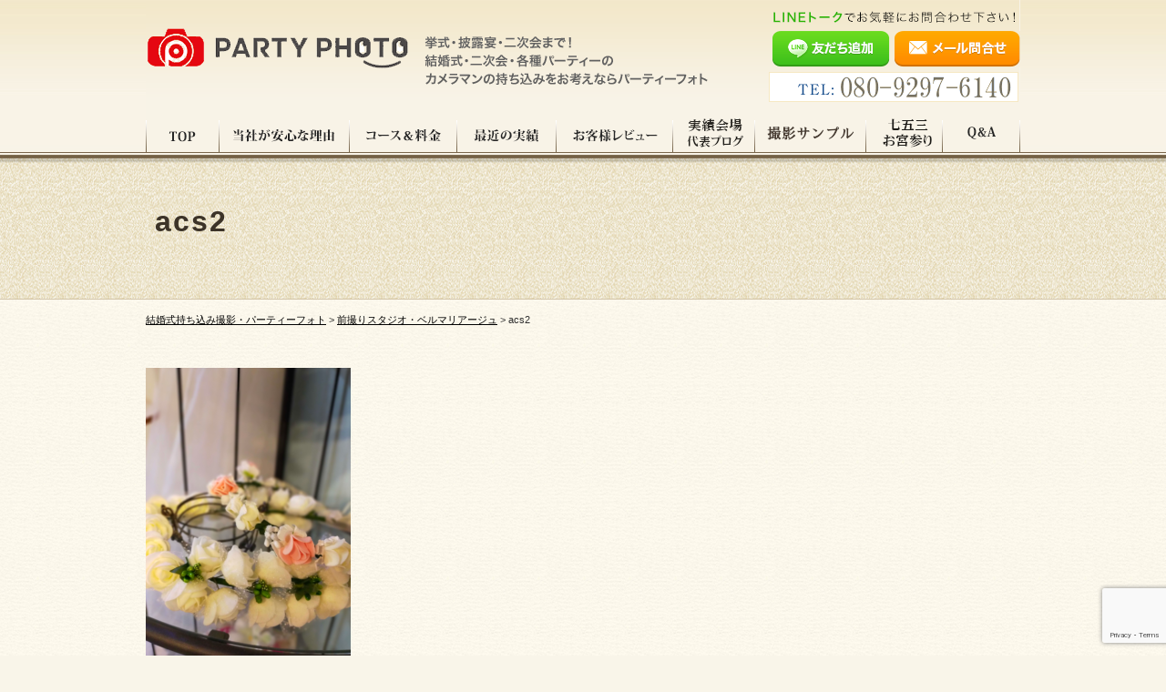

--- FILE ---
content_type: text/html; charset=UTF-8
request_url: https://partyphoto.jp/bell/acs2/
body_size: 15255
content:
<!DOCTYPE html>
<html>
<head>
<meta charset="UTF-8">
<meta name="viewport" content="width=device-width">
<title>結婚式持ち込み撮影・パーティーフォト  acs2 | 結婚式持ち込み撮影・パーティーフォト</title>
<link rel="stylesheet" href="https://partyphoto.jp/wp-content/themes/standard_black_cmspro/style.css?2018-07-09" type="text/css" media="screen,print" />
<link rel="stylesheet" href="https://maxcdn.bootstrapcdn.com/font-awesome/4.7.0/css/font-awesome.min.css">
<link rel="alternate" type="application/rss+xml" title="結婚式持ち込み撮影・パーティーフォト RSS Feed" href="https://partyphoto.jp/feed/" />
<link rel="pingback" href="https://partyphoto.jp/xmlrpc.php" />
<link rel="stylesheet" href="https://partyphoto.jp/wp-content/themes/standard_black_cmspro/jquery.sidr.light.css" type="text/css">
<link rel="stylesheet" href="https://partyphoto.jp/wp-content/themes/standard_black_cmspro/bxslider.css" type="text/css">



 <!-- FEED -->
<script type="text/javascript" src="https://www.google.com/jsapi?key=ABQIAAAAeJadNvxEExDhbrIVoJqbnBREfL1wPNQo2YyA_XySZ9bsO9e5WRRwVK2S1Q5QbYlOKj99GowXApJ9jA"></script>
<script type="text/javascript">

   google.load("feeds", "1");

   function initialize() {
     var feed = new google.feeds.Feed("https://partyphoto.jp/feed"+"?"+(new Date()).getTime());
     feed.setNumEntries(5);
     feed.load(function(result) {
       if (!result.error) {
         var container = document.getElementById("feed_new");
         for (var i = 0; i < result.feed.entries.length; i++) {
           var entry = result.feed.entries[i];
           var dd = new Date(entry.publishedDate); // now
       var yearNum = dd.getYear();
       if (yearNum < 2000) yearNum += 1900;
       var date = yearNum + "年"+(dd.getMonth()+1)+"月"+dd.getDate()+"日 ";
       container.innerHTML +=  date +"<li><a href='" + entry.link + "' target='_blank'>" + entry.title + "</a></li><br />";
         }
       }
     });
   }
   google.setOnLoadCallback(initialize);

   </script>
 <!-- eof FEED-->








		<!-- All in One SEO 4.9.3 - aioseo.com -->
	<meta name="robots" content="max-image-preview:large" />
	<link rel="canonical" href="https://partyphoto.jp/bell/acs2/" />
	<meta name="generator" content="All in One SEO (AIOSEO) 4.9.3" />
		<meta property="og:locale" content="ja_JP" />
		<meta property="og:site_name" content="結婚式持ち込み撮影・パーティーフォト | プロフィールビデオ無料！口コミ評価トップクラス！写真・ビデオがスマホで観れる。" />
		<meta property="og:type" content="article" />
		<meta property="og:title" content="acs2 | 結婚式持ち込み撮影・パーティーフォト" />
		<meta property="og:url" content="https://partyphoto.jp/bell/acs2/" />
		<meta property="article:published_time" content="2022-01-11T08:27:40+00:00" />
		<meta property="article:modified_time" content="2022-01-11T08:27:40+00:00" />
		<meta name="twitter:card" content="summary" />
		<meta name="twitter:title" content="acs2 | 結婚式持ち込み撮影・パーティーフォト" />
		<script type="application/ld+json" class="aioseo-schema">
			{"@context":"https:\/\/schema.org","@graph":[{"@type":"BreadcrumbList","@id":"https:\/\/partyphoto.jp\/bell\/acs2\/#breadcrumblist","itemListElement":[{"@type":"ListItem","@id":"https:\/\/partyphoto.jp#listItem","position":1,"name":"Home","item":"https:\/\/partyphoto.jp","nextItem":{"@type":"ListItem","@id":"https:\/\/partyphoto.jp\/bell\/acs2\/#listItem","name":"acs2"}},{"@type":"ListItem","@id":"https:\/\/partyphoto.jp\/bell\/acs2\/#listItem","position":2,"name":"acs2","previousItem":{"@type":"ListItem","@id":"https:\/\/partyphoto.jp#listItem","name":"Home"}}]},{"@type":"ItemPage","@id":"https:\/\/partyphoto.jp\/bell\/acs2\/#itempage","url":"https:\/\/partyphoto.jp\/bell\/acs2\/","name":"acs2 | \u7d50\u5a5a\u5f0f\u6301\u3061\u8fbc\u307f\u64ae\u5f71\u30fb\u30d1\u30fc\u30c6\u30a3\u30fc\u30d5\u30a9\u30c8","inLanguage":"ja","isPartOf":{"@id":"https:\/\/partyphoto.jp\/#website"},"breadcrumb":{"@id":"https:\/\/partyphoto.jp\/bell\/acs2\/#breadcrumblist"},"author":{"@id":"https:\/\/partyphoto.jp\/author\/uw5kksnj\/#author"},"creator":{"@id":"https:\/\/partyphoto.jp\/author\/uw5kksnj\/#author"},"datePublished":"2022-01-11T17:27:40+09:00","dateModified":"2022-01-11T17:27:40+09:00"},{"@type":"Organization","@id":"https:\/\/partyphoto.jp\/#organization","name":"HIROAKI SATO","description":"\u30d7\u30ed\u30d5\u30a3\u30fc\u30eb\u30d3\u30c7\u30aa\u7121\u6599\uff01\u53e3\u30b3\u30df\u8a55\u4fa1\u30c8\u30c3\u30d7\u30af\u30e9\u30b9\uff01\u5199\u771f\u30fb\u30d3\u30c7\u30aa\u304c\u30b9\u30de\u30db\u3067\u89b3\u308c\u308b\u3002","url":"https:\/\/partyphoto.jp\/","telephone":"+818092976140","logo":{"@type":"ImageObject","url":"https:\/\/partyphoto.jp\/wp-content\/themes\/standard_black_cmspro\/img\/logo01-3.jpg","@id":"https:\/\/partyphoto.jp\/bell\/acs2\/#organizationLogo","width":1300,"height":1000},"image":{"@id":"https:\/\/partyphoto.jp\/bell\/acs2\/#organizationLogo"}},{"@type":"Person","@id":"https:\/\/partyphoto.jp\/author\/uw5kksnj\/#author","url":"https:\/\/partyphoto.jp\/author\/uw5kksnj\/","name":"CMSpro","image":{"@type":"ImageObject","@id":"https:\/\/partyphoto.jp\/bell\/acs2\/#authorImage","url":"https:\/\/secure.gravatar.com\/avatar\/6ed825356f3b459c110cf0f915189c0cf45779b3fc9dc48a55f8b3cdcc51cb11?s=96&d=mm&r=g","width":96,"height":96,"caption":"CMSpro"}},{"@type":"WebSite","@id":"https:\/\/partyphoto.jp\/#website","url":"https:\/\/partyphoto.jp\/","name":"\u7d50\u5a5a\u5f0f\u6301\u3061\u8fbc\u307f\u64ae\u5f71\u30fb\u30d1\u30fc\u30c6\u30a3\u30fc\u30d5\u30a9\u30c8","description":"\u30d7\u30ed\u30d5\u30a3\u30fc\u30eb\u30d3\u30c7\u30aa\u7121\u6599\uff01\u53e3\u30b3\u30df\u8a55\u4fa1\u30c8\u30c3\u30d7\u30af\u30e9\u30b9\uff01\u5199\u771f\u30fb\u30d3\u30c7\u30aa\u304c\u30b9\u30de\u30db\u3067\u89b3\u308c\u308b\u3002","inLanguage":"ja","publisher":{"@id":"https:\/\/partyphoto.jp\/#organization"}}]}
		</script>
		<!-- All in One SEO -->


<!-- Google Tag Manager for WordPress by gtm4wp.com -->
<script data-cfasync="false" data-pagespeed-no-defer>
	var gtm4wp_datalayer_name = "dataLayer";
	var dataLayer = dataLayer || [];
</script>
<!-- End Google Tag Manager for WordPress by gtm4wp.com --><link rel='dns-prefetch' href='//webfonts.sakura.ne.jp' />
<link rel="alternate" type="application/rss+xml" title="結婚式持ち込み撮影・パーティーフォト &raquo; acs2 のコメントのフィード" href="https://partyphoto.jp/bell/acs2/feed/" />
<link rel="alternate" title="oEmbed (JSON)" type="application/json+oembed" href="https://partyphoto.jp/wp-json/oembed/1.0/embed?url=https%3A%2F%2Fpartyphoto.jp%2Fbell%2Facs2%2F" />
<link rel="alternate" title="oEmbed (XML)" type="text/xml+oembed" href="https://partyphoto.jp/wp-json/oembed/1.0/embed?url=https%3A%2F%2Fpartyphoto.jp%2Fbell%2Facs2%2F&#038;format=xml" />
<style id='wp-img-auto-sizes-contain-inline-css' type='text/css'>
img:is([sizes=auto i],[sizes^="auto," i]){contain-intrinsic-size:3000px 1500px}
/*# sourceURL=wp-img-auto-sizes-contain-inline-css */
</style>
<link rel='stylesheet' id='totop-css' href='https://partyphoto.jp/wp-content/plugins/totop-link/totop-link.css.php?vars=YTo0OntzOjU6IndpZHRoIjtzOjI6IjUwIjtzOjY6ImhlaWdodCI7czoyOiI1MCI7czoxMDoidGV4dC1zdHlsZSI7YToyOntpOjA7czowOiIiO2k6MTtzOjA6IiI7fXM6MTM6InJ3ZF9tYXhfd2lkdGgiO3M6MDoiIjt9&#038;ver=6.9' type='text/css' media='all' />
<style id='wp-emoji-styles-inline-css' type='text/css'>

	img.wp-smiley, img.emoji {
		display: inline !important;
		border: none !important;
		box-shadow: none !important;
		height: 1em !important;
		width: 1em !important;
		margin: 0 0.07em !important;
		vertical-align: -0.1em !important;
		background: none !important;
		padding: 0 !important;
	}
/*# sourceURL=wp-emoji-styles-inline-css */
</style>
<style id='wp-block-library-inline-css' type='text/css'>
:root{--wp-block-synced-color:#7a00df;--wp-block-synced-color--rgb:122,0,223;--wp-bound-block-color:var(--wp-block-synced-color);--wp-editor-canvas-background:#ddd;--wp-admin-theme-color:#007cba;--wp-admin-theme-color--rgb:0,124,186;--wp-admin-theme-color-darker-10:#006ba1;--wp-admin-theme-color-darker-10--rgb:0,107,160.5;--wp-admin-theme-color-darker-20:#005a87;--wp-admin-theme-color-darker-20--rgb:0,90,135;--wp-admin-border-width-focus:2px}@media (min-resolution:192dpi){:root{--wp-admin-border-width-focus:1.5px}}.wp-element-button{cursor:pointer}:root .has-very-light-gray-background-color{background-color:#eee}:root .has-very-dark-gray-background-color{background-color:#313131}:root .has-very-light-gray-color{color:#eee}:root .has-very-dark-gray-color{color:#313131}:root .has-vivid-green-cyan-to-vivid-cyan-blue-gradient-background{background:linear-gradient(135deg,#00d084,#0693e3)}:root .has-purple-crush-gradient-background{background:linear-gradient(135deg,#34e2e4,#4721fb 50%,#ab1dfe)}:root .has-hazy-dawn-gradient-background{background:linear-gradient(135deg,#faaca8,#dad0ec)}:root .has-subdued-olive-gradient-background{background:linear-gradient(135deg,#fafae1,#67a671)}:root .has-atomic-cream-gradient-background{background:linear-gradient(135deg,#fdd79a,#004a59)}:root .has-nightshade-gradient-background{background:linear-gradient(135deg,#330968,#31cdcf)}:root .has-midnight-gradient-background{background:linear-gradient(135deg,#020381,#2874fc)}:root{--wp--preset--font-size--normal:16px;--wp--preset--font-size--huge:42px}.has-regular-font-size{font-size:1em}.has-larger-font-size{font-size:2.625em}.has-normal-font-size{font-size:var(--wp--preset--font-size--normal)}.has-huge-font-size{font-size:var(--wp--preset--font-size--huge)}:root .has-text-align-center{text-align:center}:root .has-text-align-left{text-align:left}:root .has-text-align-right{text-align:right}.has-fit-text{white-space:nowrap!important}#end-resizable-editor-section{display:none}.aligncenter{clear:both}.items-justified-left{justify-content:flex-start}.items-justified-center{justify-content:center}.items-justified-right{justify-content:flex-end}.items-justified-space-between{justify-content:space-between}.screen-reader-text{word-wrap:normal!important;border:0;clip-path:inset(50%);height:1px;margin:-1px;overflow:hidden;padding:0;position:absolute;width:1px}.screen-reader-text:focus{background-color:#ddd;clip-path:none;color:#444;display:block;font-size:1em;height:auto;left:5px;line-height:normal;padding:15px 23px 14px;text-decoration:none;top:5px;width:auto;z-index:100000}html :where(.has-border-color){border-style:solid}html :where([style*=border-top-color]){border-top-style:solid}html :where([style*=border-right-color]){border-right-style:solid}html :where([style*=border-bottom-color]){border-bottom-style:solid}html :where([style*=border-left-color]){border-left-style:solid}html :where([style*=border-width]){border-style:solid}html :where([style*=border-top-width]){border-top-style:solid}html :where([style*=border-right-width]){border-right-style:solid}html :where([style*=border-bottom-width]){border-bottom-style:solid}html :where([style*=border-left-width]){border-left-style:solid}html :where(img[class*=wp-image-]){height:auto;max-width:100%}:where(figure){margin:0 0 1em}html :where(.is-position-sticky){--wp-admin--admin-bar--position-offset:var(--wp-admin--admin-bar--height,0px)}@media screen and (max-width:600px){html :where(.is-position-sticky){--wp-admin--admin-bar--position-offset:0px}}

/*# sourceURL=wp-block-library-inline-css */
</style><style id='global-styles-inline-css' type='text/css'>
:root{--wp--preset--aspect-ratio--square: 1;--wp--preset--aspect-ratio--4-3: 4/3;--wp--preset--aspect-ratio--3-4: 3/4;--wp--preset--aspect-ratio--3-2: 3/2;--wp--preset--aspect-ratio--2-3: 2/3;--wp--preset--aspect-ratio--16-9: 16/9;--wp--preset--aspect-ratio--9-16: 9/16;--wp--preset--color--black: #000000;--wp--preset--color--cyan-bluish-gray: #abb8c3;--wp--preset--color--white: #ffffff;--wp--preset--color--pale-pink: #f78da7;--wp--preset--color--vivid-red: #cf2e2e;--wp--preset--color--luminous-vivid-orange: #ff6900;--wp--preset--color--luminous-vivid-amber: #fcb900;--wp--preset--color--light-green-cyan: #7bdcb5;--wp--preset--color--vivid-green-cyan: #00d084;--wp--preset--color--pale-cyan-blue: #8ed1fc;--wp--preset--color--vivid-cyan-blue: #0693e3;--wp--preset--color--vivid-purple: #9b51e0;--wp--preset--gradient--vivid-cyan-blue-to-vivid-purple: linear-gradient(135deg,rgb(6,147,227) 0%,rgb(155,81,224) 100%);--wp--preset--gradient--light-green-cyan-to-vivid-green-cyan: linear-gradient(135deg,rgb(122,220,180) 0%,rgb(0,208,130) 100%);--wp--preset--gradient--luminous-vivid-amber-to-luminous-vivid-orange: linear-gradient(135deg,rgb(252,185,0) 0%,rgb(255,105,0) 100%);--wp--preset--gradient--luminous-vivid-orange-to-vivid-red: linear-gradient(135deg,rgb(255,105,0) 0%,rgb(207,46,46) 100%);--wp--preset--gradient--very-light-gray-to-cyan-bluish-gray: linear-gradient(135deg,rgb(238,238,238) 0%,rgb(169,184,195) 100%);--wp--preset--gradient--cool-to-warm-spectrum: linear-gradient(135deg,rgb(74,234,220) 0%,rgb(151,120,209) 20%,rgb(207,42,186) 40%,rgb(238,44,130) 60%,rgb(251,105,98) 80%,rgb(254,248,76) 100%);--wp--preset--gradient--blush-light-purple: linear-gradient(135deg,rgb(255,206,236) 0%,rgb(152,150,240) 100%);--wp--preset--gradient--blush-bordeaux: linear-gradient(135deg,rgb(254,205,165) 0%,rgb(254,45,45) 50%,rgb(107,0,62) 100%);--wp--preset--gradient--luminous-dusk: linear-gradient(135deg,rgb(255,203,112) 0%,rgb(199,81,192) 50%,rgb(65,88,208) 100%);--wp--preset--gradient--pale-ocean: linear-gradient(135deg,rgb(255,245,203) 0%,rgb(182,227,212) 50%,rgb(51,167,181) 100%);--wp--preset--gradient--electric-grass: linear-gradient(135deg,rgb(202,248,128) 0%,rgb(113,206,126) 100%);--wp--preset--gradient--midnight: linear-gradient(135deg,rgb(2,3,129) 0%,rgb(40,116,252) 100%);--wp--preset--font-size--small: 13px;--wp--preset--font-size--medium: 20px;--wp--preset--font-size--large: 36px;--wp--preset--font-size--x-large: 42px;--wp--preset--spacing--20: 0.44rem;--wp--preset--spacing--30: 0.67rem;--wp--preset--spacing--40: 1rem;--wp--preset--spacing--50: 1.5rem;--wp--preset--spacing--60: 2.25rem;--wp--preset--spacing--70: 3.38rem;--wp--preset--spacing--80: 5.06rem;--wp--preset--shadow--natural: 6px 6px 9px rgba(0, 0, 0, 0.2);--wp--preset--shadow--deep: 12px 12px 50px rgba(0, 0, 0, 0.4);--wp--preset--shadow--sharp: 6px 6px 0px rgba(0, 0, 0, 0.2);--wp--preset--shadow--outlined: 6px 6px 0px -3px rgb(255, 255, 255), 6px 6px rgb(0, 0, 0);--wp--preset--shadow--crisp: 6px 6px 0px rgb(0, 0, 0);}:where(.is-layout-flex){gap: 0.5em;}:where(.is-layout-grid){gap: 0.5em;}body .is-layout-flex{display: flex;}.is-layout-flex{flex-wrap: wrap;align-items: center;}.is-layout-flex > :is(*, div){margin: 0;}body .is-layout-grid{display: grid;}.is-layout-grid > :is(*, div){margin: 0;}:where(.wp-block-columns.is-layout-flex){gap: 2em;}:where(.wp-block-columns.is-layout-grid){gap: 2em;}:where(.wp-block-post-template.is-layout-flex){gap: 1.25em;}:where(.wp-block-post-template.is-layout-grid){gap: 1.25em;}.has-black-color{color: var(--wp--preset--color--black) !important;}.has-cyan-bluish-gray-color{color: var(--wp--preset--color--cyan-bluish-gray) !important;}.has-white-color{color: var(--wp--preset--color--white) !important;}.has-pale-pink-color{color: var(--wp--preset--color--pale-pink) !important;}.has-vivid-red-color{color: var(--wp--preset--color--vivid-red) !important;}.has-luminous-vivid-orange-color{color: var(--wp--preset--color--luminous-vivid-orange) !important;}.has-luminous-vivid-amber-color{color: var(--wp--preset--color--luminous-vivid-amber) !important;}.has-light-green-cyan-color{color: var(--wp--preset--color--light-green-cyan) !important;}.has-vivid-green-cyan-color{color: var(--wp--preset--color--vivid-green-cyan) !important;}.has-pale-cyan-blue-color{color: var(--wp--preset--color--pale-cyan-blue) !important;}.has-vivid-cyan-blue-color{color: var(--wp--preset--color--vivid-cyan-blue) !important;}.has-vivid-purple-color{color: var(--wp--preset--color--vivid-purple) !important;}.has-black-background-color{background-color: var(--wp--preset--color--black) !important;}.has-cyan-bluish-gray-background-color{background-color: var(--wp--preset--color--cyan-bluish-gray) !important;}.has-white-background-color{background-color: var(--wp--preset--color--white) !important;}.has-pale-pink-background-color{background-color: var(--wp--preset--color--pale-pink) !important;}.has-vivid-red-background-color{background-color: var(--wp--preset--color--vivid-red) !important;}.has-luminous-vivid-orange-background-color{background-color: var(--wp--preset--color--luminous-vivid-orange) !important;}.has-luminous-vivid-amber-background-color{background-color: var(--wp--preset--color--luminous-vivid-amber) !important;}.has-light-green-cyan-background-color{background-color: var(--wp--preset--color--light-green-cyan) !important;}.has-vivid-green-cyan-background-color{background-color: var(--wp--preset--color--vivid-green-cyan) !important;}.has-pale-cyan-blue-background-color{background-color: var(--wp--preset--color--pale-cyan-blue) !important;}.has-vivid-cyan-blue-background-color{background-color: var(--wp--preset--color--vivid-cyan-blue) !important;}.has-vivid-purple-background-color{background-color: var(--wp--preset--color--vivid-purple) !important;}.has-black-border-color{border-color: var(--wp--preset--color--black) !important;}.has-cyan-bluish-gray-border-color{border-color: var(--wp--preset--color--cyan-bluish-gray) !important;}.has-white-border-color{border-color: var(--wp--preset--color--white) !important;}.has-pale-pink-border-color{border-color: var(--wp--preset--color--pale-pink) !important;}.has-vivid-red-border-color{border-color: var(--wp--preset--color--vivid-red) !important;}.has-luminous-vivid-orange-border-color{border-color: var(--wp--preset--color--luminous-vivid-orange) !important;}.has-luminous-vivid-amber-border-color{border-color: var(--wp--preset--color--luminous-vivid-amber) !important;}.has-light-green-cyan-border-color{border-color: var(--wp--preset--color--light-green-cyan) !important;}.has-vivid-green-cyan-border-color{border-color: var(--wp--preset--color--vivid-green-cyan) !important;}.has-pale-cyan-blue-border-color{border-color: var(--wp--preset--color--pale-cyan-blue) !important;}.has-vivid-cyan-blue-border-color{border-color: var(--wp--preset--color--vivid-cyan-blue) !important;}.has-vivid-purple-border-color{border-color: var(--wp--preset--color--vivid-purple) !important;}.has-vivid-cyan-blue-to-vivid-purple-gradient-background{background: var(--wp--preset--gradient--vivid-cyan-blue-to-vivid-purple) !important;}.has-light-green-cyan-to-vivid-green-cyan-gradient-background{background: var(--wp--preset--gradient--light-green-cyan-to-vivid-green-cyan) !important;}.has-luminous-vivid-amber-to-luminous-vivid-orange-gradient-background{background: var(--wp--preset--gradient--luminous-vivid-amber-to-luminous-vivid-orange) !important;}.has-luminous-vivid-orange-to-vivid-red-gradient-background{background: var(--wp--preset--gradient--luminous-vivid-orange-to-vivid-red) !important;}.has-very-light-gray-to-cyan-bluish-gray-gradient-background{background: var(--wp--preset--gradient--very-light-gray-to-cyan-bluish-gray) !important;}.has-cool-to-warm-spectrum-gradient-background{background: var(--wp--preset--gradient--cool-to-warm-spectrum) !important;}.has-blush-light-purple-gradient-background{background: var(--wp--preset--gradient--blush-light-purple) !important;}.has-blush-bordeaux-gradient-background{background: var(--wp--preset--gradient--blush-bordeaux) !important;}.has-luminous-dusk-gradient-background{background: var(--wp--preset--gradient--luminous-dusk) !important;}.has-pale-ocean-gradient-background{background: var(--wp--preset--gradient--pale-ocean) !important;}.has-electric-grass-gradient-background{background: var(--wp--preset--gradient--electric-grass) !important;}.has-midnight-gradient-background{background: var(--wp--preset--gradient--midnight) !important;}.has-small-font-size{font-size: var(--wp--preset--font-size--small) !important;}.has-medium-font-size{font-size: var(--wp--preset--font-size--medium) !important;}.has-large-font-size{font-size: var(--wp--preset--font-size--large) !important;}.has-x-large-font-size{font-size: var(--wp--preset--font-size--x-large) !important;}
/*# sourceURL=global-styles-inline-css */
</style>

<style id='classic-theme-styles-inline-css' type='text/css'>
.wp-block-button__link{background-color:#32373c;border-radius:9999px;box-shadow:none;color:#fff;font-size:1.125em;padding:calc(.667em + 2px) calc(1.333em + 2px);text-decoration:none}.wp-block-file__button{background:#32373c;color:#fff}.wp-block-accordion-heading{margin:0}.wp-block-accordion-heading__toggle{background-color:inherit!important;color:inherit!important}.wp-block-accordion-heading__toggle:not(:focus-visible){outline:none}.wp-block-accordion-heading__toggle:focus,.wp-block-accordion-heading__toggle:hover{background-color:inherit!important;border:none;box-shadow:none;color:inherit;padding:var(--wp--preset--spacing--20,1em) 0;text-decoration:none}.wp-block-accordion-heading__toggle:focus-visible{outline:auto;outline-offset:0}
/*# sourceURL=https://partyphoto.jp/wp-content/plugins/gutenberg/build/styles/block-library/classic.css */
</style>
<link rel='stylesheet' id='bbp-default-css' href='https://partyphoto.jp/wp-content/plugins/bbpress/templates/default/css/bbpress.min.css?ver=2.6.14' type='text/css' media='all' />
<link rel='stylesheet' id='contact-form-7-css' href='https://partyphoto.jp/wp-content/plugins/contact-form-7/includes/css/styles.css?ver=6.1.4' type='text/css' media='all' />
<link rel='stylesheet' id='fancybox-css' href='https://partyphoto.jp/wp-content/plugins/easy-fancybox/fancybox/1.5.4/jquery.fancybox.min.css?ver=6.9' type='text/css' media='screen' />
<style id='fancybox-inline-css' type='text/css'>
#fancybox-outer{background:#ffffff}#fancybox-content{background:#ffffff;border-color:#ffffff;color:#000000;}#fancybox-title,#fancybox-title-float-main{color:#fff}
/*# sourceURL=fancybox-inline-css */
</style>
<link rel='stylesheet' id='wp-pagenavi-css' href='https://partyphoto.jp/wp-content/plugins/wp-pagenavi/pagenavi-css.css?ver=2.70' type='text/css' media='all' />
<link rel='stylesheet' id='hurrytimer-css' href='https://partyphoto.jp/wp-content/themes/standard_black_cmspro/img/hurrytimer/css/bb626355afd722ac.css?ver=6.9' type='text/css' media='all' />
<!--n2css--><!--n2js--><script type="text/javascript" src="https://partyphoto.jp/wp-includes/js/jquery/jquery.min.js?ver=3.7.1" id="jquery-core-js"></script>
<script type="text/javascript" src="https://partyphoto.jp/wp-includes/js/jquery/jquery-migrate.min.js?ver=3.4.1" id="jquery-migrate-js"></script>
<script type="text/javascript" src="//webfonts.sakura.ne.jp/js/sakurav3.js?fadein=0&amp;ver=3.1.4" id="typesquare_std-js"></script>
<script type="text/javascript" src="https://partyphoto.jp/wp-content/plugins/intelly-countdown/assets/deps/moment/moment.js?v=2.0.8&amp;ver=6.9" id="ICP__moment-js"></script>
<script type="text/javascript" src="https://partyphoto.jp/wp-content/plugins/intelly-countdown/assets/js/icp.library.js?v=2.0.8&amp;ver=6.9" id="ICP__icp.library-js"></script>
<link rel="https://api.w.org/" href="https://partyphoto.jp/wp-json/" /><link rel="alternate" title="JSON" type="application/json" href="https://partyphoto.jp/wp-json/wp/v2/media/7139" /><link rel="EditURI" type="application/rsd+xml" title="RSD" href="https://partyphoto.jp/xmlrpc.php?rsd" />
<meta name="generator" content="WordPress 6.9" />
<link rel='shortlink' href='https://partyphoto.jp/?p=7139' />
	<link rel="preconnect" href="https://fonts.googleapis.com">
	<link rel="preconnect" href="https://fonts.gstatic.com">
	
<!-- Google Tag Manager for WordPress by gtm4wp.com -->
<!-- GTM Container placement set to manual -->
<script data-cfasync="false" data-pagespeed-no-defer type="text/javascript">
	var dataLayer_content = {"pagePostType":"attachment","pagePostType2":"single-attachment","pagePostAuthor":"CMSpro"};
	dataLayer.push( dataLayer_content );
</script>
<script data-cfasync="false" data-pagespeed-no-defer type="text/javascript">
(function(w,d,s,l,i){w[l]=w[l]||[];w[l].push({'gtm.start':
new Date().getTime(),event:'gtm.js'});var f=d.getElementsByTagName(s)[0],
j=d.createElement(s),dl=l!='dataLayer'?'&l='+l:'';j.async=true;j.src=
'//www.googletagmanager.com/gtm.js?id='+i+dl;f.parentNode.insertBefore(j,f);
})(window,document,'script','dataLayer','GTM-THB5J2M');
</script>
<!-- End Google Tag Manager for WordPress by gtm4wp.com -->	<style id="egf-frontend-styles" type="text/css">
		p {} h1 {} h2 {} h3 {} h4 {} h5 {} h6 {} 	</style>
	


<!-- Google tag (gtag.js) -->
<script async src="https://www.googletagmanager.com/gtag/js?id=G-71SVCSQ5XY"></script>
<script>
  window.dataLayer = window.dataLayer || [];
  function gtag(){dataLayer.push(arguments);}
  gtag('js', new Date());

  gtag('config', 'G-71SVCSQ5XY');
</script>





<link rel='stylesheet' id='tinyjpfont-styles-css' href='https://partyphoto.jp/wp-content/plugins/japanese-font-for-tinymce/addfont.css?ver=6.9' type='text/css' media='all' />
</head>

<body data-rsssl=1 class="attachment wp-singular attachment-template-default attachmentid-7139 attachment-png wp-theme-standard_black_cmspro">

<!-- GTM Container placement set to manual -->
<!-- Google Tag Manager (noscript) -->
				<noscript><iframe src="https://www.googletagmanager.com/ns.html?id=GTM-THB5J2M" height="0" width="0" style="display:none;visibility:hidden" aria-hidden="true"></iframe></noscript>
<!-- End Google Tag Manager (noscript) -->

<div id="base">
<!-- bg -->
<div id="bg">
<!-- wrapper_head -->
<div class="wrapper_head">

<!-- header -->
<header>


<div id="header" class="clearfix">
<div class="header_l">
<a href="/" class="pc-logo"><img src="https://partyphoto.jp/wp-content/themes/standard_black_cmspro/img/logo.png" alt="プロフィールビデオ無料！口コミ評価トップクラス！写真・ビデオがスマホで観れる。" /></a>
<a href="/" class="mobile-logo"><img src="https://partyphoto.jp/wp-content/themes/standard_black_cmspro/img/logo-m.png" alt="プロフィールビデオ無料！口コミ評価トップクラス！写真・ビデオがスマホで観れる。" /></a>
</div><!-- /header_l -->

<div class="header_r">

<a href="https://line.me/ti/p/%40unb6953q" class="btn-line" target="_blank"><img src="https://partyphoto.jp/wp-content/themes/standard_black_cmspro/img/btn-line.png" alt="LINE 友だち追加" /></a>
<a href="/contact#form" class="btn-mail"><img src="https://partyphoto.jp/wp-content/themes/standard_black_cmspro/img/btn-mail.png" alt="メールお問い合わせ" /></a>
</div><!--eof header_r -->





<div id="mobile_button">
<a id="sidr-menu-button" href="#sidr-nav">
<div class="lineswrap">
<span class="lines"></span>
</div>
<span class="menutxt">
<svg version="1.1" id="menu01" xmlns="http://www.w3.org/2000/svg" xmlns:xlink="http://www.w3.org/1999/xlink" x="0px"
   y="0px" width="31.641px" height="9.721px" viewBox="0 0 31.641 9.721" enable-background="new 0 0 31.641 9.721"
   xml:space="preserve">
<text transform="matrix(1 0 0 1 -124.1016 7.4292)" display="none" font-family="'FGPKakuGothicCa-L'" font-size="11.4026">MENU</text>
<g>
  <path d="M3.535,8.68l0.143-0.684L6.143,0h0.926v9.578H6.385V2.024l0.029-0.855l-0.2,0.87l-2.309,7.54H3.164l-2.323-7.54
    l-0.185-0.87l0.028,0.855v7.554H0V0h0.926l2.466,7.996L3.535,8.68z"/>
  <path d="M9.293,0h5.815v0.684h-5.103v3.606h4.789v0.684h-4.789v3.919h5.146v0.684H9.293V0z"/>
  <path d="M18.244,1.881l-0.328-0.755l0.043,0.798v7.654h-0.713V0h0.812l4.119,7.697l0.328,0.755l-0.043-0.798V0h0.713v9.578h-0.812
    L18.244,1.881z"/>
  <path d="M25.542,0h0.712v6.756c0,0.893,0.143,1.497,0.428,1.81s0.865,0.47,1.739,0.47h0.328c0.874,0,1.456-0.157,1.746-0.47
    c0.289-0.313,0.435-0.917,0.435-1.81V0h0.712v6.913c0,1.045-0.209,1.774-0.627,2.188c-0.418,0.414-1.135,0.62-2.152,0.62h-0.556
    c-1.017,0-1.732-0.207-2.145-0.62c-0.414-0.413-0.62-1.142-0.62-2.188V0z"/>
</g>
</svg>
</span>

</a>
</div><!--eof mobile_button -->

<div class="mobile_menu">
<div class="menu-menu-mobile-container"><ul id="menu-menu-mobile" class="menu"><li id="menu-item-41" class="menu-item menu-item-type-post_type menu-item-object-page menu-item-home menu-item-41"><a href="https://partyphoto.jp/">TOP</a></li>
<li id="menu-item-48" class="menu-item menu-item-type-post_type menu-item-object-page menu-item-48"><a href="https://partyphoto.jp/promise/">当社が安心な理由</a></li>
<li id="menu-item-46" class="menu-item menu-item-type-post_type menu-item-object-page menu-item-46"><a href="https://partyphoto.jp/price/">コース&amp;料金</a></li>
<li id="menu-item-453" class="menu-item menu-item-type-taxonomy menu-item-object-category menu-item-453"><a href="https://partyphoto.jp/category/jisseki/">最近の実績</a></li>
<li id="menu-item-452" class="menu-item menu-item-type-taxonomy menu-item-object-category menu-item-452"><a href="https://partyphoto.jp/category/voice/">お客様レビュー</a></li>
<li id="menu-item-49" class="menu-item menu-item-type-post_type menu-item-object-page menu-item-49"><a href="https://partyphoto.jp/place/">実績会場・ブログ</a></li>
<li id="menu-item-3891" class="menu-item menu-item-type-custom menu-item-object-custom menu-item-3891"><a href="https://partyphoto.jp/cameraman/">写真サンプル</a></li>
<li id="menu-item-3903" class="menu-item menu-item-type-custom menu-item-object-custom menu-item-3903"><a href="https://partyphoto.jp/cameraman/">ビデオサンプル</a></li>
<li id="menu-item-3902" class="menu-item menu-item-type-custom menu-item-object-custom menu-item-3902"><a href="https://partyphoto.jp/cameraman/">エンドロールサンプル</a></li>
<li id="menu-item-44" class="menu-item menu-item-type-post_type menu-item-object-page menu-item-44"><a href="https://partyphoto.jp/qa/">Q&#038;A</a></li>
<li id="menu-item-5467" class="menu-item menu-item-type-post_type menu-item-object-page menu-item-5467"><a href="https://partyphoto.jp/omiyamairi/">お宮参り・七五三出張撮影</a></li>
<li id="menu-item-42" class="menu-item menu-item-type-post_type menu-item-object-page menu-item-42"><a href="https://partyphoto.jp/contact/">お問合せ・事業概要</a></li>
<li id="menu-item-167" class="menu-item menu-item-type-custom menu-item-object-custom menu-item-167"><a href="https://partyphoto.jp/category/blog">ブログ</a></li>
<li id="menu-item-7366" class="menu-item menu-item-type-post_type menu-item-object-page menu-item-7366"><a href="https://partyphoto.jp/price-2/">コース&amp;料金</a></li>
</ul></div></div><!--eof mobile_menu -->



</div><!--#header -->





<!-- gnavi -->
<nav>
<div id="headnav">
<ul id="menu" class="clearfix">
  <li><a href="https://partyphoto.jp/" class="nom" id="head_navi1">TOP</a></li>
<li><a href="https://partyphoto.jp/promise" class="nom" id="head_navi2">当社が安心な理由</a></li>
<li><a href="https://partyphoto.jp/price" class="nom" id="head_navi3">コース料金</a></li>
<li><a href="https://partyphoto.jp/category/jisseki" class="nom" id="head_navi4">最近の実績</a></li>
<li><a href="https://partyphoto.jp/category/voice" class="nom" id="head_navi5">お客様レビュー</a></li>
<li><a href="https://partyphoto.jp/place" id="head_navi6">実績会場＆代表ブログ</a></li>
<li><a href="https://partyphoto.jp/cameraman" class="nom" id="head_navi7">撮影サンプル</a></li>
<li><a href="https://partyphoto.jp/omiyamairi" class="nom" id="head_navi8">七五三・お宮参り</a></li>

<li><a href="https://partyphoto.jp/qa" id="head_navi9">Q&A</a></li>
</ul>
</div>
</nav>
<!-- eof gnavi -->

</header>
<!-- eof header-->

</div><!-- eof wrapper_head-->
	

<div class="wrapper">

<!-- submain -->
<div id="submain">
<div class="h1wrap">
<h1 class="title">
acs2</h1>
</div>
</div><!-- eof submain -->

<div id="gnavi" class="clearfix">
<div class="gmenu"><a href="/">トップページ</a></div>
<div class="gmenu"><a href="/promise">当社が安心な理由</a></div>
<div class="gmenu2"><a href="/price">コース＆料金</a></div>
<div class="gmenu"><a href="/place">撮影実績</a></div>
<div class="gmenu"><a href="/category/voice">お客様レビュー</a></div>
<div class="gmenu2"><a href="/cameraman">撮影サンプル</a></div>
</div>

<!-- contents -->
<div id="content" class="clearfix">

<div id="pan">
<div class="breadcrumbs">
    <span property="itemListElement" typeof="ListItem"><a property="item" typeof="WebPage" title="結婚式持ち込み撮影・パーティーフォトへ移動する" href="https://partyphoto.jp" class="home" ><span property="name">結婚式持ち込み撮影・パーティーフォト</span></a><meta property="position" content="1"></span> &gt; <span property="itemListElement" typeof="ListItem"><a property="item" typeof="WebPage" title="前撮りスタジオ・ベルマリアージュへ移動する" href="https://partyphoto.jp/bell/" class="post post-page" ><span property="name">前撮りスタジオ・ベルマリアージュ</span></a><meta property="position" content="2"></span> &gt; <span property="itemListElement" typeof="ListItem"><span property="name" class="post post-attachment current-item">acs2</span><meta property="url" content="https://partyphoto.jp/bell/acs2/"><meta property="position" content="3"></span></div>
</div>

<!-- main -->
<article id="main">

	


<p class="attachment"><a href='https://partyphoto.jp/wp-content/themes/standard_black_cmspro/img/acs2.png'><img fetchpriority="high" decoding="async" width="225" height="356" src="https://partyphoto.jp/wp-content/themes/standard_black_cmspro/img/acs2-225x356.png" class="attachment-medium size-medium" alt="" srcset="https://partyphoto.jp/wp-content/themes/standard_black_cmspro/img/acs2-225x356.png 225w, https://partyphoto.jp/wp-content/themes/standard_black_cmspro/img/acs2-647x1024.png 647w, https://partyphoto.jp/wp-content/themes/standard_black_cmspro/img/acs2-768x1215.png 768w, https://partyphoto.jp/wp-content/themes/standard_black_cmspro/img/acs2.png 855w" sizes="(max-width: 225px) 100vw, 225px" /></a></p>


		
	 


<!--お問い合わせバナー-->

<div class="mt60 mb30 spnone">
<a href="/contact#form"><img src="https://partyphoto.jp/wp-content/themes/standard_black_cmspro/img/contact.jpg" alt="メールでお問い合わせ" class="b_line" /></a><a href="https://line.me/ti/p/%40unb6953q" target="_blank"><img src="https://partyphoto.jp/wp-content/themes/standard_black_cmspro/img/line.jpg" alt="LINE 友だち追加" /></a>
</div>

<!--eof お問い合わせバナー-->

</article>
 <!-- eof main -->

 
 										

		



</div>
<!-- eof content -->

</div>
<!-- eof wrapper -->

<!-- footer -->
<footer>
<div id="footer">

<div id="footer-tel" class="clearfix">
<div id="footer-telinner">
<div class="telBoxSp">
<div class="mail"><a href="/contact#form"><img src="https://partyphoto.jp/wp-content/themes/standard_black_cmspro/img/f_menu_01.png"></a></div>
<div class="tel"><a href="tel:080-9297-6140"><img src="https://partyphoto.jp/wp-content/themes/standard_black_cmspro/img/f_menu_02.png"></a></div>
<div class="sp_line"><a href="https://line.me/ti/p/%40unb6953q" target="_blank"><img src="https://partyphoto.jp/wp-content/themes/standard_black_cmspro/img/f_menu_03.png"></a></div>
</div>
</div>
</div>

<div class="footer_com">
<div class="footer_btm clearfix">


<div id="footermenu">
<ul>
<li><a href="https://partyphoto.jp/">TOP</a></li>
<li><a href="https://partyphoto.jp/promise">当社が安心な理由</a></li>
<li><a href="https://partyphoto.jp/price">コース&amp;料金</a></li>
<li><a href="https://partyphoto.jp/category/jisseki">最近の実績</a></li>
<li><a href="https://partyphoto.jp/category/voice">お客様からのレビュー</a></li>
<li><a href="https://partyphoto.jp/place">実績会場</a></li>
<li><a href="https://partyphoto.jp/cameraman">カメラマン紹介</a></li>
<li><a href="https://partyphoto.jp/qa">Q&amp;A</a></li>
<li><a href="https://partyphoto.jp/category/blog">ブログ</a></li>
<li><a href="https://partyphoto.jp/contact">お問合せ</a></li>
<li><a href="https://partyphoto.jp/contact#jigyo">事業概要</a></li>
</ul>
</div>

<div class="clearfix">
<div class="menu-menu-mobile-container"><ul id="menu-menu-mobile-1" class="menu"><li class="menu-item menu-item-type-post_type menu-item-object-page menu-item-home menu-item-41"><a href="https://partyphoto.jp/">TOP</a></li>
<li class="menu-item menu-item-type-post_type menu-item-object-page menu-item-48"><a href="https://partyphoto.jp/promise/">当社が安心な理由</a></li>
<li class="menu-item menu-item-type-post_type menu-item-object-page menu-item-46"><a href="https://partyphoto.jp/price/">コース&amp;料金</a></li>
<li class="menu-item menu-item-type-taxonomy menu-item-object-category menu-item-453"><a href="https://partyphoto.jp/category/jisseki/">最近の実績</a></li>
<li class="menu-item menu-item-type-taxonomy menu-item-object-category menu-item-452"><a href="https://partyphoto.jp/category/voice/">お客様レビュー</a></li>
<li class="menu-item menu-item-type-post_type menu-item-object-page menu-item-49"><a href="https://partyphoto.jp/place/">実績会場・ブログ</a></li>
<li class="menu-item menu-item-type-custom menu-item-object-custom menu-item-3891"><a href="https://partyphoto.jp/cameraman/">写真サンプル</a></li>
<li class="menu-item menu-item-type-custom menu-item-object-custom menu-item-3903"><a href="https://partyphoto.jp/cameraman/">ビデオサンプル</a></li>
<li class="menu-item menu-item-type-custom menu-item-object-custom menu-item-3902"><a href="https://partyphoto.jp/cameraman/">エンドロールサンプル</a></li>
<li class="menu-item menu-item-type-post_type menu-item-object-page menu-item-44"><a href="https://partyphoto.jp/qa/">Q&#038;A</a></li>
<li class="menu-item menu-item-type-post_type menu-item-object-page menu-item-5467"><a href="https://partyphoto.jp/omiyamairi/">お宮参り・七五三出張撮影</a></li>
<li class="menu-item menu-item-type-post_type menu-item-object-page menu-item-42"><a href="https://partyphoto.jp/contact/">お問合せ・事業概要</a></li>
<li class="menu-item menu-item-type-custom menu-item-object-custom menu-item-167"><a href="https://partyphoto.jp/category/blog">ブログ</a></li>
<li class="menu-item menu-item-type-post_type menu-item-object-page menu-item-7366"><a href="https://partyphoto.jp/price-2/">コース&amp;料金</a></li>
</ul></div></div>

<p id="copyright">
© 2026 <a href="https://partyphoto.jp/">結婚式持ち込み撮影・パーティーフォト</a>
</p>


</div><!-- /.footer_btm_wrap -->

</div><!-- /.footer_btm.clearfix -->

</div><!-- /.footer_com -->

</div><!-- /#footer-->
</footer><!-- eof footer-->


</div>
<!-- eof bg -->
</div>
<script type="speculationrules">
{"prefetch":[{"source":"document","where":{"and":[{"href_matches":"/*"},{"not":{"href_matches":["/wp-*.php","/wp-admin/*","/wp-content/themes/standard_black_cmspro/img/*","/wp-content/*","/wp-content/plugins/*","/wp-content/themes/standard_black_cmspro/*","/*\\?(.+)"]}},{"not":{"selector_matches":"a[rel~=\"nofollow\"]"}},{"not":{"selector_matches":".no-prefetch, .no-prefetch a"}}]},"eagerness":"conservative"}]}
</script>

<script type="text/javascript" id="bbp-swap-no-js-body-class">
	document.body.className = document.body.className.replace( 'bbp-no-js', 'bbp-js' );
</script>

<a id="toTop" title="Return to Top ▲" class="totop-br totop-circle-dark" data-scroll-offset="0" data-scroll-speed="800"><img src="https://partyphoto.jp/wp-content/plugins/totop-link/images/totop-circle-dark.svg" alt="Return to Top ▲" width="50" height="50" /><span>Return to Top ▲</span></a><script type="text/javascript" src="https://partyphoto.jp/wp-content/plugins/totop-link/totop-link.js?ver=1.6" id="totop-js"></script>
<script type="text/javascript" src="https://partyphoto.jp/wp-content/plugins/gutenberg/build/scripts/hooks/index.min.js?ver=1765975716208" id="wp-hooks-js"></script>
<script type="text/javascript" src="https://partyphoto.jp/wp-content/plugins/gutenberg/build/scripts/i18n/index.min.js?ver=1765975718652" id="wp-i18n-js"></script>
<script type="text/javascript" id="wp-i18n-js-after">
/* <![CDATA[ */
wp.i18n.setLocaleData( { 'text direction\u0004ltr': [ 'ltr' ] } );
//# sourceURL=wp-i18n-js-after
/* ]]> */
</script>
<script type="text/javascript" src="https://partyphoto.jp/wp-content/plugins/contact-form-7/includes/swv/js/index.js?ver=6.1.4" id="swv-js"></script>
<script type="text/javascript" id="contact-form-7-js-translations">
/* <![CDATA[ */
( function( domain, translations ) {
	var localeData = translations.locale_data[ domain ] || translations.locale_data.messages;
	localeData[""].domain = domain;
	wp.i18n.setLocaleData( localeData, domain );
} )( "contact-form-7", {"translation-revision-date":"2025-11-30 08:12:23+0000","generator":"GlotPress\/4.0.3","domain":"messages","locale_data":{"messages":{"":{"domain":"messages","plural-forms":"nplurals=1; plural=0;","lang":"ja_JP"},"This contact form is placed in the wrong place.":["\u3053\u306e\u30b3\u30f3\u30bf\u30af\u30c8\u30d5\u30a9\u30fc\u30e0\u306f\u9593\u9055\u3063\u305f\u4f4d\u7f6e\u306b\u7f6e\u304b\u308c\u3066\u3044\u307e\u3059\u3002"],"Error:":["\u30a8\u30e9\u30fc:"]}},"comment":{"reference":"includes\/js\/index.js"}} );
//# sourceURL=contact-form-7-js-translations
/* ]]> */
</script>
<script type="text/javascript" id="contact-form-7-js-before">
/* <![CDATA[ */
var wpcf7 = {
    "api": {
        "root": "https:\/\/partyphoto.jp\/wp-json\/",
        "namespace": "contact-form-7\/v1"
    }
};
//# sourceURL=contact-form-7-js-before
/* ]]> */
</script>
<script type="text/javascript" src="https://partyphoto.jp/wp-content/plugins/contact-form-7/includes/js/index.js?ver=6.1.4" id="contact-form-7-js"></script>
<script type="text/javascript" src="https://partyphoto.jp/wp-content/plugins/duracelltomi-google-tag-manager/dist/js/gtm4wp-form-move-tracker.js?ver=1.22.3" id="gtm4wp-form-move-tracker-js"></script>
<script type="text/javascript" src="https://partyphoto.jp/wp-content/plugins/easy-fancybox/vendor/purify.min.js?ver=6.9" id="fancybox-purify-js"></script>
<script type="text/javascript" id="jquery-fancybox-js-extra">
/* <![CDATA[ */
var efb_i18n = {"close":"Close","next":"Next","prev":"Previous","startSlideshow":"Start slideshow","toggleSize":"Toggle size"};
//# sourceURL=jquery-fancybox-js-extra
/* ]]> */
</script>
<script type="text/javascript" src="https://partyphoto.jp/wp-content/plugins/easy-fancybox/fancybox/1.5.4/jquery.fancybox.min.js?ver=6.9" id="jquery-fancybox-js"></script>
<script type="text/javascript" id="jquery-fancybox-js-after">
/* <![CDATA[ */
var fb_timeout, fb_opts={'autoScale':true,'showCloseButton':true,'width':560,'height':340,'margin':20,'pixelRatio':'false','padding':10,'centerOnScroll':false,'enableEscapeButton':true,'speedIn':300,'speedOut':300,'overlayShow':true,'hideOnOverlayClick':true,'overlayColor':'#000','overlayOpacity':0.6,'minViewportWidth':320,'minVpHeight':320,'disableCoreLightbox':'true','enableBlockControls':'true','fancybox_openBlockControls':'true' };
if(typeof easy_fancybox_handler==='undefined'){
var easy_fancybox_handler=function(){
jQuery([".nolightbox","a.wp-block-file__button","a.pin-it-button","a[href*='pinterest.com\/pin\/create']","a[href*='facebook.com\/share']","a[href*='twitter.com\/share']"].join(',')).addClass('nofancybox');
jQuery('a.fancybox-close').on('click',function(e){e.preventDefault();jQuery.fancybox.close()});
/* IMG */
						var unlinkedImageBlocks=jQuery(".wp-block-image > img:not(.nofancybox,figure.nofancybox>img)");
						unlinkedImageBlocks.wrap(function() {
							var href = jQuery( this ).attr( "src" );
							return "<a href='" + href + "'></a>";
						});
var fb_IMG_select=jQuery('a[href*=".jpg" i]:not(.nofancybox,li.nofancybox>a,figure.nofancybox>a),area[href*=".jpg" i]:not(.nofancybox),a[href*=".png" i]:not(.nofancybox,li.nofancybox>a,figure.nofancybox>a),area[href*=".png" i]:not(.nofancybox),a[href*=".webp" i]:not(.nofancybox,li.nofancybox>a,figure.nofancybox>a),area[href*=".webp" i]:not(.nofancybox),a[href*=".jpeg" i]:not(.nofancybox,li.nofancybox>a,figure.nofancybox>a),area[href*=".jpeg" i]:not(.nofancybox)');
fb_IMG_select.addClass('fancybox image');
var fb_IMG_sections=jQuery('.gallery,.wp-block-gallery,.tiled-gallery,.wp-block-jetpack-tiled-gallery,.ngg-galleryoverview,.ngg-imagebrowser,.nextgen_pro_blog_gallery,.nextgen_pro_film,.nextgen_pro_horizontal_filmstrip,.ngg-pro-masonry-wrapper,.ngg-pro-mosaic-container,.nextgen_pro_sidescroll,.nextgen_pro_slideshow,.nextgen_pro_thumbnail_grid,.tiled-gallery');
fb_IMG_sections.each(function(){jQuery(this).find(fb_IMG_select).attr('rel','gallery-'+fb_IMG_sections.index(this));});
jQuery('a.fancybox,area.fancybox,.fancybox>a').each(function(){jQuery(this).fancybox(jQuery.extend(true,{},fb_opts,{'transition':'elastic','transitionIn':'elastic','transitionOut':'elastic','opacity':false,'hideOnContentClick':false,'titleShow':true,'titlePosition':'over','titleFromAlt':true,'showNavArrows':true,'enableKeyboardNav':true,'cyclic':false,'mouseWheel':'true','changeSpeed':250,'changeFade':300}))});
};};
jQuery(easy_fancybox_handler);jQuery(document).on('post-load',easy_fancybox_handler);

//# sourceURL=jquery-fancybox-js-after
/* ]]> */
</script>
<script type="text/javascript" src="https://partyphoto.jp/wp-content/plugins/easy-fancybox/vendor/jquery.easing.min.js?ver=1.4.1" id="jquery-easing-js"></script>
<script type="text/javascript" src="https://partyphoto.jp/wp-content/plugins/easy-fancybox/vendor/jquery.mousewheel.min.js?ver=3.1.13" id="jquery-mousewheel-js"></script>
<script type="text/javascript" src="https://partyphoto.jp/wp-content/plugins/hurrytimer/assets/js/cookie.min.js?ver=3.14.1" id="hurryt-cookie-js"></script>
<script type="text/javascript" src="https://partyphoto.jp/wp-content/plugins/hurrytimer/assets/js/jquery.countdown.min.js?ver=2.2.0" id="hurryt-countdown-js"></script>
<script type="text/javascript" id="hurrytimer-js-extra">
/* <![CDATA[ */
var hurrytimer_ajax_object = {"ajax_url":"https://partyphoto.jp/wp-admin/admin-ajax.php","ajax_nonce":"37d9b69439","disable_actions":"","methods":{"COOKIE":1,"IP":2,"USER_SESSION":3},"actionsOptions":{"none":1,"hide":2,"redirect":3,"stockStatus":4,"hideAddToCartButton":5,"displayMessage":6,"expire_coupon":7},"restartOptions":{"none":1,"immediately":2,"afterReload":3,"after_duration":4},"COOKIEPATH":"/","COOKIE_DOMAIN":"","redirect_no_back":"1","expire_coupon_message":"Coupon \"%s\" has expired."};
//# sourceURL=hurrytimer-js-extra
/* ]]> */
</script>
<script type="text/javascript" src="https://partyphoto.jp/wp-content/plugins/hurrytimer/assets/js/hurrytimer.js?ver=2.14.2" id="hurrytimer-js"></script>
<script type="text/javascript" src="https://www.google.com/recaptcha/api.js?render=6LcHzu4UAAAAAFlTMxfOLYL5U25STnd8Q-mVu5Lw&amp;ver=3.0" id="google-recaptcha-js"></script>
<script type="text/javascript" src="https://partyphoto.jp/wp-includes/js/dist/vendor/wp-polyfill.min.js?ver=3.15.0" id="wp-polyfill-js"></script>
<script type="text/javascript" id="wpcf7-recaptcha-js-before">
/* <![CDATA[ */
var wpcf7_recaptcha = {
    "sitekey": "6LcHzu4UAAAAAFlTMxfOLYL5U25STnd8Q-mVu5Lw",
    "actions": {
        "homepage": "homepage",
        "contactform": "contactform"
    }
};
//# sourceURL=wpcf7-recaptcha-js-before
/* ]]> */
</script>
<script type="text/javascript" src="https://partyphoto.jp/wp-content/plugins/contact-form-7/modules/recaptcha/index.js?ver=6.1.4" id="wpcf7-recaptcha-js"></script>
<script id="wp-emoji-settings" type="application/json">
{"baseUrl":"https://s.w.org/images/core/emoji/17.0.2/72x72/","ext":".png","svgUrl":"https://s.w.org/images/core/emoji/17.0.2/svg/","svgExt":".svg","source":{"concatemoji":"https://partyphoto.jp/wp-includes/js/wp-emoji-release.min.js?ver=6.9"}}
</script>
<script type="module">
/* <![CDATA[ */
/*! This file is auto-generated */
const a=JSON.parse(document.getElementById("wp-emoji-settings").textContent),o=(window._wpemojiSettings=a,"wpEmojiSettingsSupports"),s=["flag","emoji"];function i(e){try{var t={supportTests:e,timestamp:(new Date).valueOf()};sessionStorage.setItem(o,JSON.stringify(t))}catch(e){}}function c(e,t,n){e.clearRect(0,0,e.canvas.width,e.canvas.height),e.fillText(t,0,0);t=new Uint32Array(e.getImageData(0,0,e.canvas.width,e.canvas.height).data);e.clearRect(0,0,e.canvas.width,e.canvas.height),e.fillText(n,0,0);const a=new Uint32Array(e.getImageData(0,0,e.canvas.width,e.canvas.height).data);return t.every((e,t)=>e===a[t])}function p(e,t){e.clearRect(0,0,e.canvas.width,e.canvas.height),e.fillText(t,0,0);var n=e.getImageData(16,16,1,1);for(let e=0;e<n.data.length;e++)if(0!==n.data[e])return!1;return!0}function u(e,t,n,a){switch(t){case"flag":return n(e,"\ud83c\udff3\ufe0f\u200d\u26a7\ufe0f","\ud83c\udff3\ufe0f\u200b\u26a7\ufe0f")?!1:!n(e,"\ud83c\udde8\ud83c\uddf6","\ud83c\udde8\u200b\ud83c\uddf6")&&!n(e,"\ud83c\udff4\udb40\udc67\udb40\udc62\udb40\udc65\udb40\udc6e\udb40\udc67\udb40\udc7f","\ud83c\udff4\u200b\udb40\udc67\u200b\udb40\udc62\u200b\udb40\udc65\u200b\udb40\udc6e\u200b\udb40\udc67\u200b\udb40\udc7f");case"emoji":return!a(e,"\ud83e\u1fac8")}return!1}function f(e,t,n,a){let r;const o=(r="undefined"!=typeof WorkerGlobalScope&&self instanceof WorkerGlobalScope?new OffscreenCanvas(300,150):document.createElement("canvas")).getContext("2d",{willReadFrequently:!0}),s=(o.textBaseline="top",o.font="600 32px Arial",{});return e.forEach(e=>{s[e]=t(o,e,n,a)}),s}function r(e){var t=document.createElement("script");t.src=e,t.defer=!0,document.head.appendChild(t)}a.supports={everything:!0,everythingExceptFlag:!0},new Promise(t=>{let n=function(){try{var e=JSON.parse(sessionStorage.getItem(o));if("object"==typeof e&&"number"==typeof e.timestamp&&(new Date).valueOf()<e.timestamp+604800&&"object"==typeof e.supportTests)return e.supportTests}catch(e){}return null}();if(!n){if("undefined"!=typeof Worker&&"undefined"!=typeof OffscreenCanvas&&"undefined"!=typeof URL&&URL.createObjectURL&&"undefined"!=typeof Blob)try{var e="postMessage("+f.toString()+"("+[JSON.stringify(s),u.toString(),c.toString(),p.toString()].join(",")+"));",a=new Blob([e],{type:"text/javascript"});const r=new Worker(URL.createObjectURL(a),{name:"wpTestEmojiSupports"});return void(r.onmessage=e=>{i(n=e.data),r.terminate(),t(n)})}catch(e){}i(n=f(s,u,c,p))}t(n)}).then(e=>{for(const n in e)a.supports[n]=e[n],a.supports.everything=a.supports.everything&&a.supports[n],"flag"!==n&&(a.supports.everythingExceptFlag=a.supports.everythingExceptFlag&&a.supports[n]);var t;a.supports.everythingExceptFlag=a.supports.everythingExceptFlag&&!a.supports.flag,a.supports.everything||((t=a.source||{}).concatemoji?r(t.concatemoji):t.wpemoji&&t.twemoji&&(r(t.twemoji),r(t.wpemoji)))});
//# sourceURL=https://partyphoto.jp/wp-includes/js/wp-emoji-loader.min.js
/* ]]> */
</script>


<!--スマホメニュー制御-->
<script src="https://partyphoto.jp/wp-content/themes/standard_black_cmspro/js/jquery.sidr.min.js"></script>
<script>
jQuery(document).on('click touchstart', '#sidr-menu-button', function () {

jQuery(this).toggleClass("xclose");
return false;

});
</script>
<script>
    jQuery('#sidr-menu-button').sidr({
      name: 'sidr-nav',
      source: '.mobile_menu',
      speed : 500,
      side : 'right'
    });
</script>
<!--eof スマホメニュー制御-->

<!--vegas.jsのスマホ高さ制御-->
<script>

jQuery(function() {
    var w = jQuery(window).width();
    var x = 599;
    if (w <= x) {
      jQuery('#ibox').css('height','250px');
    }
});

jQuery(window).resize(function(){
    var w = jQuery(window).width();
    var x = 599;
    if (w <= x) {
        jQuery('#ibox').css('height','250px');
    } else {
        jQuery('#ibox').css('height','460px');
    }
});
</script>
<!--eof vegas.jsのスマホ高さ制御-->

<!--トップスライド制御-->
<link rel="stylesheet" href="https://jaysalvat.github.io/vegas/releases/latest/vegas.min.css">
<script src="https://jaysalvat.github.io/vegas/releases/latest/vegas.js"></script>
<script>
jQuery('#ibox').vegas({
  //overlay: true,
  //transition: 'flash',
  transitionDuration: 5000,
  delay: 10000,
  //animation: 'random',
  animationDuration: 20000,
  slides: [
    { src: '/wp-content/themes/standard_black_cmspro/img/main.png' },
    { src: '/wp-content/themes/standard_black_cmspro/img/main2.png' },
    { src: '/wp-content/themes/standard_black_cmspro/img/main3.png' }
  ]
});
</script>
<!--eof トップスライド制御-->


<!-- ロールオーバー&ドロップダウン -->

<script type="text/javascript">
jQuery(function(){
jQuery(".menu.menu_navi li").hover(function(){
jQuery(".sub-menu:not(:animated)",this).slideDown(200);
//jQuery("a",this).addClass("hover");//ドロップダウン選択時もロールオーバー
},function(){
jQuery(".sub-menu",this).slideUp(200);
//jQuery("a",this).removeClass("hover");//ドロップダウン選択時もロールオーバー　解除
})
})
</script>
<!-- eof ロールオーバー&ドロップダウン -->

<!--bxスライダー-->
<script type="text/javascript" src="https://partyphoto.jp/wp-content/themes/standard_black_cmspro/bxslider/js/jquery.bxslider.min.js"></script>

<script type="text/javascript">

jQuery(document).ready(function(){
jQuery('.bxslider').bxSlider({
mode :'horizontal',//フェードインフェードアウト
auto:true,//自動再生
speed:1000,//スライド速度
pause:4000,//自動再生時にスライドしてから止まってる時間
captions: true,
autoHover:true,//マウスオーバーでスライド止まる
//slideMargin: 30,//スライドの間隔
pagerCustom: '#bx-pager'
});
jQuery('.img2').delay(2000).addClass('show'); });//ページ見込み時に一瞬main2 main3がちらつくのを防ぐ
jQuery('.bxslider').fadeIn(1500);//表示崩れ対策
</script>
<!--/bxスライダー-->

<!--ページ内スクロール-->
<script type="text/javascript" src="https://partyphoto.jp/wp-content/themes/standard_black_cmspro/js/scrollsmoothly.js"></script>
<!--/ページ内スクロール-->
<script src="https://partyphoto.jp/wp-content/themes/standard_black_cmspro/js/jquery.matchHeight.js"></script>
<script>
jQuery(function(){
jQuery('.satsuei div').matchHeight();
});
</script>
</body>
</html>

--- FILE ---
content_type: text/html; charset=utf-8
request_url: https://www.google.com/recaptcha/api2/anchor?ar=1&k=6LcHzu4UAAAAAFlTMxfOLYL5U25STnd8Q-mVu5Lw&co=aHR0cHM6Ly9wYXJ0eXBob3RvLmpwOjQ0Mw..&hl=en&v=PoyoqOPhxBO7pBk68S4YbpHZ&size=invisible&anchor-ms=20000&execute-ms=30000&cb=5g04y4mjtlng
body_size: 48574
content:
<!DOCTYPE HTML><html dir="ltr" lang="en"><head><meta http-equiv="Content-Type" content="text/html; charset=UTF-8">
<meta http-equiv="X-UA-Compatible" content="IE=edge">
<title>reCAPTCHA</title>
<style type="text/css">
/* cyrillic-ext */
@font-face {
  font-family: 'Roboto';
  font-style: normal;
  font-weight: 400;
  font-stretch: 100%;
  src: url(//fonts.gstatic.com/s/roboto/v48/KFO7CnqEu92Fr1ME7kSn66aGLdTylUAMa3GUBHMdazTgWw.woff2) format('woff2');
  unicode-range: U+0460-052F, U+1C80-1C8A, U+20B4, U+2DE0-2DFF, U+A640-A69F, U+FE2E-FE2F;
}
/* cyrillic */
@font-face {
  font-family: 'Roboto';
  font-style: normal;
  font-weight: 400;
  font-stretch: 100%;
  src: url(//fonts.gstatic.com/s/roboto/v48/KFO7CnqEu92Fr1ME7kSn66aGLdTylUAMa3iUBHMdazTgWw.woff2) format('woff2');
  unicode-range: U+0301, U+0400-045F, U+0490-0491, U+04B0-04B1, U+2116;
}
/* greek-ext */
@font-face {
  font-family: 'Roboto';
  font-style: normal;
  font-weight: 400;
  font-stretch: 100%;
  src: url(//fonts.gstatic.com/s/roboto/v48/KFO7CnqEu92Fr1ME7kSn66aGLdTylUAMa3CUBHMdazTgWw.woff2) format('woff2');
  unicode-range: U+1F00-1FFF;
}
/* greek */
@font-face {
  font-family: 'Roboto';
  font-style: normal;
  font-weight: 400;
  font-stretch: 100%;
  src: url(//fonts.gstatic.com/s/roboto/v48/KFO7CnqEu92Fr1ME7kSn66aGLdTylUAMa3-UBHMdazTgWw.woff2) format('woff2');
  unicode-range: U+0370-0377, U+037A-037F, U+0384-038A, U+038C, U+038E-03A1, U+03A3-03FF;
}
/* math */
@font-face {
  font-family: 'Roboto';
  font-style: normal;
  font-weight: 400;
  font-stretch: 100%;
  src: url(//fonts.gstatic.com/s/roboto/v48/KFO7CnqEu92Fr1ME7kSn66aGLdTylUAMawCUBHMdazTgWw.woff2) format('woff2');
  unicode-range: U+0302-0303, U+0305, U+0307-0308, U+0310, U+0312, U+0315, U+031A, U+0326-0327, U+032C, U+032F-0330, U+0332-0333, U+0338, U+033A, U+0346, U+034D, U+0391-03A1, U+03A3-03A9, U+03B1-03C9, U+03D1, U+03D5-03D6, U+03F0-03F1, U+03F4-03F5, U+2016-2017, U+2034-2038, U+203C, U+2040, U+2043, U+2047, U+2050, U+2057, U+205F, U+2070-2071, U+2074-208E, U+2090-209C, U+20D0-20DC, U+20E1, U+20E5-20EF, U+2100-2112, U+2114-2115, U+2117-2121, U+2123-214F, U+2190, U+2192, U+2194-21AE, U+21B0-21E5, U+21F1-21F2, U+21F4-2211, U+2213-2214, U+2216-22FF, U+2308-230B, U+2310, U+2319, U+231C-2321, U+2336-237A, U+237C, U+2395, U+239B-23B7, U+23D0, U+23DC-23E1, U+2474-2475, U+25AF, U+25B3, U+25B7, U+25BD, U+25C1, U+25CA, U+25CC, U+25FB, U+266D-266F, U+27C0-27FF, U+2900-2AFF, U+2B0E-2B11, U+2B30-2B4C, U+2BFE, U+3030, U+FF5B, U+FF5D, U+1D400-1D7FF, U+1EE00-1EEFF;
}
/* symbols */
@font-face {
  font-family: 'Roboto';
  font-style: normal;
  font-weight: 400;
  font-stretch: 100%;
  src: url(//fonts.gstatic.com/s/roboto/v48/KFO7CnqEu92Fr1ME7kSn66aGLdTylUAMaxKUBHMdazTgWw.woff2) format('woff2');
  unicode-range: U+0001-000C, U+000E-001F, U+007F-009F, U+20DD-20E0, U+20E2-20E4, U+2150-218F, U+2190, U+2192, U+2194-2199, U+21AF, U+21E6-21F0, U+21F3, U+2218-2219, U+2299, U+22C4-22C6, U+2300-243F, U+2440-244A, U+2460-24FF, U+25A0-27BF, U+2800-28FF, U+2921-2922, U+2981, U+29BF, U+29EB, U+2B00-2BFF, U+4DC0-4DFF, U+FFF9-FFFB, U+10140-1018E, U+10190-1019C, U+101A0, U+101D0-101FD, U+102E0-102FB, U+10E60-10E7E, U+1D2C0-1D2D3, U+1D2E0-1D37F, U+1F000-1F0FF, U+1F100-1F1AD, U+1F1E6-1F1FF, U+1F30D-1F30F, U+1F315, U+1F31C, U+1F31E, U+1F320-1F32C, U+1F336, U+1F378, U+1F37D, U+1F382, U+1F393-1F39F, U+1F3A7-1F3A8, U+1F3AC-1F3AF, U+1F3C2, U+1F3C4-1F3C6, U+1F3CA-1F3CE, U+1F3D4-1F3E0, U+1F3ED, U+1F3F1-1F3F3, U+1F3F5-1F3F7, U+1F408, U+1F415, U+1F41F, U+1F426, U+1F43F, U+1F441-1F442, U+1F444, U+1F446-1F449, U+1F44C-1F44E, U+1F453, U+1F46A, U+1F47D, U+1F4A3, U+1F4B0, U+1F4B3, U+1F4B9, U+1F4BB, U+1F4BF, U+1F4C8-1F4CB, U+1F4D6, U+1F4DA, U+1F4DF, U+1F4E3-1F4E6, U+1F4EA-1F4ED, U+1F4F7, U+1F4F9-1F4FB, U+1F4FD-1F4FE, U+1F503, U+1F507-1F50B, U+1F50D, U+1F512-1F513, U+1F53E-1F54A, U+1F54F-1F5FA, U+1F610, U+1F650-1F67F, U+1F687, U+1F68D, U+1F691, U+1F694, U+1F698, U+1F6AD, U+1F6B2, U+1F6B9-1F6BA, U+1F6BC, U+1F6C6-1F6CF, U+1F6D3-1F6D7, U+1F6E0-1F6EA, U+1F6F0-1F6F3, U+1F6F7-1F6FC, U+1F700-1F7FF, U+1F800-1F80B, U+1F810-1F847, U+1F850-1F859, U+1F860-1F887, U+1F890-1F8AD, U+1F8B0-1F8BB, U+1F8C0-1F8C1, U+1F900-1F90B, U+1F93B, U+1F946, U+1F984, U+1F996, U+1F9E9, U+1FA00-1FA6F, U+1FA70-1FA7C, U+1FA80-1FA89, U+1FA8F-1FAC6, U+1FACE-1FADC, U+1FADF-1FAE9, U+1FAF0-1FAF8, U+1FB00-1FBFF;
}
/* vietnamese */
@font-face {
  font-family: 'Roboto';
  font-style: normal;
  font-weight: 400;
  font-stretch: 100%;
  src: url(//fonts.gstatic.com/s/roboto/v48/KFO7CnqEu92Fr1ME7kSn66aGLdTylUAMa3OUBHMdazTgWw.woff2) format('woff2');
  unicode-range: U+0102-0103, U+0110-0111, U+0128-0129, U+0168-0169, U+01A0-01A1, U+01AF-01B0, U+0300-0301, U+0303-0304, U+0308-0309, U+0323, U+0329, U+1EA0-1EF9, U+20AB;
}
/* latin-ext */
@font-face {
  font-family: 'Roboto';
  font-style: normal;
  font-weight: 400;
  font-stretch: 100%;
  src: url(//fonts.gstatic.com/s/roboto/v48/KFO7CnqEu92Fr1ME7kSn66aGLdTylUAMa3KUBHMdazTgWw.woff2) format('woff2');
  unicode-range: U+0100-02BA, U+02BD-02C5, U+02C7-02CC, U+02CE-02D7, U+02DD-02FF, U+0304, U+0308, U+0329, U+1D00-1DBF, U+1E00-1E9F, U+1EF2-1EFF, U+2020, U+20A0-20AB, U+20AD-20C0, U+2113, U+2C60-2C7F, U+A720-A7FF;
}
/* latin */
@font-face {
  font-family: 'Roboto';
  font-style: normal;
  font-weight: 400;
  font-stretch: 100%;
  src: url(//fonts.gstatic.com/s/roboto/v48/KFO7CnqEu92Fr1ME7kSn66aGLdTylUAMa3yUBHMdazQ.woff2) format('woff2');
  unicode-range: U+0000-00FF, U+0131, U+0152-0153, U+02BB-02BC, U+02C6, U+02DA, U+02DC, U+0304, U+0308, U+0329, U+2000-206F, U+20AC, U+2122, U+2191, U+2193, U+2212, U+2215, U+FEFF, U+FFFD;
}
/* cyrillic-ext */
@font-face {
  font-family: 'Roboto';
  font-style: normal;
  font-weight: 500;
  font-stretch: 100%;
  src: url(//fonts.gstatic.com/s/roboto/v48/KFO7CnqEu92Fr1ME7kSn66aGLdTylUAMa3GUBHMdazTgWw.woff2) format('woff2');
  unicode-range: U+0460-052F, U+1C80-1C8A, U+20B4, U+2DE0-2DFF, U+A640-A69F, U+FE2E-FE2F;
}
/* cyrillic */
@font-face {
  font-family: 'Roboto';
  font-style: normal;
  font-weight: 500;
  font-stretch: 100%;
  src: url(//fonts.gstatic.com/s/roboto/v48/KFO7CnqEu92Fr1ME7kSn66aGLdTylUAMa3iUBHMdazTgWw.woff2) format('woff2');
  unicode-range: U+0301, U+0400-045F, U+0490-0491, U+04B0-04B1, U+2116;
}
/* greek-ext */
@font-face {
  font-family: 'Roboto';
  font-style: normal;
  font-weight: 500;
  font-stretch: 100%;
  src: url(//fonts.gstatic.com/s/roboto/v48/KFO7CnqEu92Fr1ME7kSn66aGLdTylUAMa3CUBHMdazTgWw.woff2) format('woff2');
  unicode-range: U+1F00-1FFF;
}
/* greek */
@font-face {
  font-family: 'Roboto';
  font-style: normal;
  font-weight: 500;
  font-stretch: 100%;
  src: url(//fonts.gstatic.com/s/roboto/v48/KFO7CnqEu92Fr1ME7kSn66aGLdTylUAMa3-UBHMdazTgWw.woff2) format('woff2');
  unicode-range: U+0370-0377, U+037A-037F, U+0384-038A, U+038C, U+038E-03A1, U+03A3-03FF;
}
/* math */
@font-face {
  font-family: 'Roboto';
  font-style: normal;
  font-weight: 500;
  font-stretch: 100%;
  src: url(//fonts.gstatic.com/s/roboto/v48/KFO7CnqEu92Fr1ME7kSn66aGLdTylUAMawCUBHMdazTgWw.woff2) format('woff2');
  unicode-range: U+0302-0303, U+0305, U+0307-0308, U+0310, U+0312, U+0315, U+031A, U+0326-0327, U+032C, U+032F-0330, U+0332-0333, U+0338, U+033A, U+0346, U+034D, U+0391-03A1, U+03A3-03A9, U+03B1-03C9, U+03D1, U+03D5-03D6, U+03F0-03F1, U+03F4-03F5, U+2016-2017, U+2034-2038, U+203C, U+2040, U+2043, U+2047, U+2050, U+2057, U+205F, U+2070-2071, U+2074-208E, U+2090-209C, U+20D0-20DC, U+20E1, U+20E5-20EF, U+2100-2112, U+2114-2115, U+2117-2121, U+2123-214F, U+2190, U+2192, U+2194-21AE, U+21B0-21E5, U+21F1-21F2, U+21F4-2211, U+2213-2214, U+2216-22FF, U+2308-230B, U+2310, U+2319, U+231C-2321, U+2336-237A, U+237C, U+2395, U+239B-23B7, U+23D0, U+23DC-23E1, U+2474-2475, U+25AF, U+25B3, U+25B7, U+25BD, U+25C1, U+25CA, U+25CC, U+25FB, U+266D-266F, U+27C0-27FF, U+2900-2AFF, U+2B0E-2B11, U+2B30-2B4C, U+2BFE, U+3030, U+FF5B, U+FF5D, U+1D400-1D7FF, U+1EE00-1EEFF;
}
/* symbols */
@font-face {
  font-family: 'Roboto';
  font-style: normal;
  font-weight: 500;
  font-stretch: 100%;
  src: url(//fonts.gstatic.com/s/roboto/v48/KFO7CnqEu92Fr1ME7kSn66aGLdTylUAMaxKUBHMdazTgWw.woff2) format('woff2');
  unicode-range: U+0001-000C, U+000E-001F, U+007F-009F, U+20DD-20E0, U+20E2-20E4, U+2150-218F, U+2190, U+2192, U+2194-2199, U+21AF, U+21E6-21F0, U+21F3, U+2218-2219, U+2299, U+22C4-22C6, U+2300-243F, U+2440-244A, U+2460-24FF, U+25A0-27BF, U+2800-28FF, U+2921-2922, U+2981, U+29BF, U+29EB, U+2B00-2BFF, U+4DC0-4DFF, U+FFF9-FFFB, U+10140-1018E, U+10190-1019C, U+101A0, U+101D0-101FD, U+102E0-102FB, U+10E60-10E7E, U+1D2C0-1D2D3, U+1D2E0-1D37F, U+1F000-1F0FF, U+1F100-1F1AD, U+1F1E6-1F1FF, U+1F30D-1F30F, U+1F315, U+1F31C, U+1F31E, U+1F320-1F32C, U+1F336, U+1F378, U+1F37D, U+1F382, U+1F393-1F39F, U+1F3A7-1F3A8, U+1F3AC-1F3AF, U+1F3C2, U+1F3C4-1F3C6, U+1F3CA-1F3CE, U+1F3D4-1F3E0, U+1F3ED, U+1F3F1-1F3F3, U+1F3F5-1F3F7, U+1F408, U+1F415, U+1F41F, U+1F426, U+1F43F, U+1F441-1F442, U+1F444, U+1F446-1F449, U+1F44C-1F44E, U+1F453, U+1F46A, U+1F47D, U+1F4A3, U+1F4B0, U+1F4B3, U+1F4B9, U+1F4BB, U+1F4BF, U+1F4C8-1F4CB, U+1F4D6, U+1F4DA, U+1F4DF, U+1F4E3-1F4E6, U+1F4EA-1F4ED, U+1F4F7, U+1F4F9-1F4FB, U+1F4FD-1F4FE, U+1F503, U+1F507-1F50B, U+1F50D, U+1F512-1F513, U+1F53E-1F54A, U+1F54F-1F5FA, U+1F610, U+1F650-1F67F, U+1F687, U+1F68D, U+1F691, U+1F694, U+1F698, U+1F6AD, U+1F6B2, U+1F6B9-1F6BA, U+1F6BC, U+1F6C6-1F6CF, U+1F6D3-1F6D7, U+1F6E0-1F6EA, U+1F6F0-1F6F3, U+1F6F7-1F6FC, U+1F700-1F7FF, U+1F800-1F80B, U+1F810-1F847, U+1F850-1F859, U+1F860-1F887, U+1F890-1F8AD, U+1F8B0-1F8BB, U+1F8C0-1F8C1, U+1F900-1F90B, U+1F93B, U+1F946, U+1F984, U+1F996, U+1F9E9, U+1FA00-1FA6F, U+1FA70-1FA7C, U+1FA80-1FA89, U+1FA8F-1FAC6, U+1FACE-1FADC, U+1FADF-1FAE9, U+1FAF0-1FAF8, U+1FB00-1FBFF;
}
/* vietnamese */
@font-face {
  font-family: 'Roboto';
  font-style: normal;
  font-weight: 500;
  font-stretch: 100%;
  src: url(//fonts.gstatic.com/s/roboto/v48/KFO7CnqEu92Fr1ME7kSn66aGLdTylUAMa3OUBHMdazTgWw.woff2) format('woff2');
  unicode-range: U+0102-0103, U+0110-0111, U+0128-0129, U+0168-0169, U+01A0-01A1, U+01AF-01B0, U+0300-0301, U+0303-0304, U+0308-0309, U+0323, U+0329, U+1EA0-1EF9, U+20AB;
}
/* latin-ext */
@font-face {
  font-family: 'Roboto';
  font-style: normal;
  font-weight: 500;
  font-stretch: 100%;
  src: url(//fonts.gstatic.com/s/roboto/v48/KFO7CnqEu92Fr1ME7kSn66aGLdTylUAMa3KUBHMdazTgWw.woff2) format('woff2');
  unicode-range: U+0100-02BA, U+02BD-02C5, U+02C7-02CC, U+02CE-02D7, U+02DD-02FF, U+0304, U+0308, U+0329, U+1D00-1DBF, U+1E00-1E9F, U+1EF2-1EFF, U+2020, U+20A0-20AB, U+20AD-20C0, U+2113, U+2C60-2C7F, U+A720-A7FF;
}
/* latin */
@font-face {
  font-family: 'Roboto';
  font-style: normal;
  font-weight: 500;
  font-stretch: 100%;
  src: url(//fonts.gstatic.com/s/roboto/v48/KFO7CnqEu92Fr1ME7kSn66aGLdTylUAMa3yUBHMdazQ.woff2) format('woff2');
  unicode-range: U+0000-00FF, U+0131, U+0152-0153, U+02BB-02BC, U+02C6, U+02DA, U+02DC, U+0304, U+0308, U+0329, U+2000-206F, U+20AC, U+2122, U+2191, U+2193, U+2212, U+2215, U+FEFF, U+FFFD;
}
/* cyrillic-ext */
@font-face {
  font-family: 'Roboto';
  font-style: normal;
  font-weight: 900;
  font-stretch: 100%;
  src: url(//fonts.gstatic.com/s/roboto/v48/KFO7CnqEu92Fr1ME7kSn66aGLdTylUAMa3GUBHMdazTgWw.woff2) format('woff2');
  unicode-range: U+0460-052F, U+1C80-1C8A, U+20B4, U+2DE0-2DFF, U+A640-A69F, U+FE2E-FE2F;
}
/* cyrillic */
@font-face {
  font-family: 'Roboto';
  font-style: normal;
  font-weight: 900;
  font-stretch: 100%;
  src: url(//fonts.gstatic.com/s/roboto/v48/KFO7CnqEu92Fr1ME7kSn66aGLdTylUAMa3iUBHMdazTgWw.woff2) format('woff2');
  unicode-range: U+0301, U+0400-045F, U+0490-0491, U+04B0-04B1, U+2116;
}
/* greek-ext */
@font-face {
  font-family: 'Roboto';
  font-style: normal;
  font-weight: 900;
  font-stretch: 100%;
  src: url(//fonts.gstatic.com/s/roboto/v48/KFO7CnqEu92Fr1ME7kSn66aGLdTylUAMa3CUBHMdazTgWw.woff2) format('woff2');
  unicode-range: U+1F00-1FFF;
}
/* greek */
@font-face {
  font-family: 'Roboto';
  font-style: normal;
  font-weight: 900;
  font-stretch: 100%;
  src: url(//fonts.gstatic.com/s/roboto/v48/KFO7CnqEu92Fr1ME7kSn66aGLdTylUAMa3-UBHMdazTgWw.woff2) format('woff2');
  unicode-range: U+0370-0377, U+037A-037F, U+0384-038A, U+038C, U+038E-03A1, U+03A3-03FF;
}
/* math */
@font-face {
  font-family: 'Roboto';
  font-style: normal;
  font-weight: 900;
  font-stretch: 100%;
  src: url(//fonts.gstatic.com/s/roboto/v48/KFO7CnqEu92Fr1ME7kSn66aGLdTylUAMawCUBHMdazTgWw.woff2) format('woff2');
  unicode-range: U+0302-0303, U+0305, U+0307-0308, U+0310, U+0312, U+0315, U+031A, U+0326-0327, U+032C, U+032F-0330, U+0332-0333, U+0338, U+033A, U+0346, U+034D, U+0391-03A1, U+03A3-03A9, U+03B1-03C9, U+03D1, U+03D5-03D6, U+03F0-03F1, U+03F4-03F5, U+2016-2017, U+2034-2038, U+203C, U+2040, U+2043, U+2047, U+2050, U+2057, U+205F, U+2070-2071, U+2074-208E, U+2090-209C, U+20D0-20DC, U+20E1, U+20E5-20EF, U+2100-2112, U+2114-2115, U+2117-2121, U+2123-214F, U+2190, U+2192, U+2194-21AE, U+21B0-21E5, U+21F1-21F2, U+21F4-2211, U+2213-2214, U+2216-22FF, U+2308-230B, U+2310, U+2319, U+231C-2321, U+2336-237A, U+237C, U+2395, U+239B-23B7, U+23D0, U+23DC-23E1, U+2474-2475, U+25AF, U+25B3, U+25B7, U+25BD, U+25C1, U+25CA, U+25CC, U+25FB, U+266D-266F, U+27C0-27FF, U+2900-2AFF, U+2B0E-2B11, U+2B30-2B4C, U+2BFE, U+3030, U+FF5B, U+FF5D, U+1D400-1D7FF, U+1EE00-1EEFF;
}
/* symbols */
@font-face {
  font-family: 'Roboto';
  font-style: normal;
  font-weight: 900;
  font-stretch: 100%;
  src: url(//fonts.gstatic.com/s/roboto/v48/KFO7CnqEu92Fr1ME7kSn66aGLdTylUAMaxKUBHMdazTgWw.woff2) format('woff2');
  unicode-range: U+0001-000C, U+000E-001F, U+007F-009F, U+20DD-20E0, U+20E2-20E4, U+2150-218F, U+2190, U+2192, U+2194-2199, U+21AF, U+21E6-21F0, U+21F3, U+2218-2219, U+2299, U+22C4-22C6, U+2300-243F, U+2440-244A, U+2460-24FF, U+25A0-27BF, U+2800-28FF, U+2921-2922, U+2981, U+29BF, U+29EB, U+2B00-2BFF, U+4DC0-4DFF, U+FFF9-FFFB, U+10140-1018E, U+10190-1019C, U+101A0, U+101D0-101FD, U+102E0-102FB, U+10E60-10E7E, U+1D2C0-1D2D3, U+1D2E0-1D37F, U+1F000-1F0FF, U+1F100-1F1AD, U+1F1E6-1F1FF, U+1F30D-1F30F, U+1F315, U+1F31C, U+1F31E, U+1F320-1F32C, U+1F336, U+1F378, U+1F37D, U+1F382, U+1F393-1F39F, U+1F3A7-1F3A8, U+1F3AC-1F3AF, U+1F3C2, U+1F3C4-1F3C6, U+1F3CA-1F3CE, U+1F3D4-1F3E0, U+1F3ED, U+1F3F1-1F3F3, U+1F3F5-1F3F7, U+1F408, U+1F415, U+1F41F, U+1F426, U+1F43F, U+1F441-1F442, U+1F444, U+1F446-1F449, U+1F44C-1F44E, U+1F453, U+1F46A, U+1F47D, U+1F4A3, U+1F4B0, U+1F4B3, U+1F4B9, U+1F4BB, U+1F4BF, U+1F4C8-1F4CB, U+1F4D6, U+1F4DA, U+1F4DF, U+1F4E3-1F4E6, U+1F4EA-1F4ED, U+1F4F7, U+1F4F9-1F4FB, U+1F4FD-1F4FE, U+1F503, U+1F507-1F50B, U+1F50D, U+1F512-1F513, U+1F53E-1F54A, U+1F54F-1F5FA, U+1F610, U+1F650-1F67F, U+1F687, U+1F68D, U+1F691, U+1F694, U+1F698, U+1F6AD, U+1F6B2, U+1F6B9-1F6BA, U+1F6BC, U+1F6C6-1F6CF, U+1F6D3-1F6D7, U+1F6E0-1F6EA, U+1F6F0-1F6F3, U+1F6F7-1F6FC, U+1F700-1F7FF, U+1F800-1F80B, U+1F810-1F847, U+1F850-1F859, U+1F860-1F887, U+1F890-1F8AD, U+1F8B0-1F8BB, U+1F8C0-1F8C1, U+1F900-1F90B, U+1F93B, U+1F946, U+1F984, U+1F996, U+1F9E9, U+1FA00-1FA6F, U+1FA70-1FA7C, U+1FA80-1FA89, U+1FA8F-1FAC6, U+1FACE-1FADC, U+1FADF-1FAE9, U+1FAF0-1FAF8, U+1FB00-1FBFF;
}
/* vietnamese */
@font-face {
  font-family: 'Roboto';
  font-style: normal;
  font-weight: 900;
  font-stretch: 100%;
  src: url(//fonts.gstatic.com/s/roboto/v48/KFO7CnqEu92Fr1ME7kSn66aGLdTylUAMa3OUBHMdazTgWw.woff2) format('woff2');
  unicode-range: U+0102-0103, U+0110-0111, U+0128-0129, U+0168-0169, U+01A0-01A1, U+01AF-01B0, U+0300-0301, U+0303-0304, U+0308-0309, U+0323, U+0329, U+1EA0-1EF9, U+20AB;
}
/* latin-ext */
@font-face {
  font-family: 'Roboto';
  font-style: normal;
  font-weight: 900;
  font-stretch: 100%;
  src: url(//fonts.gstatic.com/s/roboto/v48/KFO7CnqEu92Fr1ME7kSn66aGLdTylUAMa3KUBHMdazTgWw.woff2) format('woff2');
  unicode-range: U+0100-02BA, U+02BD-02C5, U+02C7-02CC, U+02CE-02D7, U+02DD-02FF, U+0304, U+0308, U+0329, U+1D00-1DBF, U+1E00-1E9F, U+1EF2-1EFF, U+2020, U+20A0-20AB, U+20AD-20C0, U+2113, U+2C60-2C7F, U+A720-A7FF;
}
/* latin */
@font-face {
  font-family: 'Roboto';
  font-style: normal;
  font-weight: 900;
  font-stretch: 100%;
  src: url(//fonts.gstatic.com/s/roboto/v48/KFO7CnqEu92Fr1ME7kSn66aGLdTylUAMa3yUBHMdazQ.woff2) format('woff2');
  unicode-range: U+0000-00FF, U+0131, U+0152-0153, U+02BB-02BC, U+02C6, U+02DA, U+02DC, U+0304, U+0308, U+0329, U+2000-206F, U+20AC, U+2122, U+2191, U+2193, U+2212, U+2215, U+FEFF, U+FFFD;
}

</style>
<link rel="stylesheet" type="text/css" href="https://www.gstatic.com/recaptcha/releases/PoyoqOPhxBO7pBk68S4YbpHZ/styles__ltr.css">
<script nonce="u5mqduSSFC0JfPy-dLH4Vw" type="text/javascript">window['__recaptcha_api'] = 'https://www.google.com/recaptcha/api2/';</script>
<script type="text/javascript" src="https://www.gstatic.com/recaptcha/releases/PoyoqOPhxBO7pBk68S4YbpHZ/recaptcha__en.js" nonce="u5mqduSSFC0JfPy-dLH4Vw">
      
    </script></head>
<body><div id="rc-anchor-alert" class="rc-anchor-alert"></div>
<input type="hidden" id="recaptcha-token" value="[base64]">
<script type="text/javascript" nonce="u5mqduSSFC0JfPy-dLH4Vw">
      recaptcha.anchor.Main.init("[\x22ainput\x22,[\x22bgdata\x22,\x22\x22,\[base64]/[base64]/bmV3IFpbdF0obVswXSk6Sz09Mj9uZXcgWlt0XShtWzBdLG1bMV0pOks9PTM/bmV3IFpbdF0obVswXSxtWzFdLG1bMl0pOks9PTQ/[base64]/[base64]/[base64]/[base64]/[base64]/[base64]/[base64]/[base64]/[base64]/[base64]/[base64]/[base64]/[base64]/[base64]\\u003d\\u003d\x22,\[base64]\\u003d\x22,\x22LAfDs3kkGcKJYsONwozDu0pBPMOkwrVPCBzCscOmwqLDg8O+LWVzworConvDphMew5g0w5tlwp3Cgh0/w5AewqJ1w7rCnsKEwp15CwJILm0iNXrCp2jCuMOwwrBrw71xFcOIwqhLWDBnw6Uaw5zDocKSwoRmLWzDv8K+McO/c8Ksw5/[base64]/[base64]/CqlfCr8OmScKkwrFKfDvDo8OIw59bw5EUw57CjMOLQ8KTbjVfTsKzw7fCtMOMwrgCesObw6XCi8KnfXRZZcK/[base64]/Ds2kvwp0mAsKxw7nDiBfCtCFQN8O4w4I/Mn86GcO4H8KhHj7DkifCmhYLw4LCnHBxw6HDiQ5Bw7HDlBoHfwY5KnzCksKUKStpfsKsbhQOwrN8MSIsRk1xKnsmw6fDuMK3wprDpVXDvxpjwrQBw4jCq1DChcObw6o9AjAcG8Opw5vDjHNBw4PCu8K1SE/DisODJcKWwqcrwpvDvGoldysmHHnCiUxdJsONwoMZw7howoxRwrrCrMOLw7p2SF0sH8K+w4JEW8KaccO5HgbDtmYsw43ClX/[base64]/[base64]/Dj8OSw6jDscKyw7LCgcKAw7Bpw4h1FsOvbcKUwpNYw5/CtQ51BBIkcMO6VB4oY8KIKyvDqyF6TVUrwqbCgMOgw7vDr8KqS8OvcMKsRnhkw6lSwqjCoXw0YsKIeVvDnjDCoMKdP2LCi8K8KMOdUhxaFMOBG8OLfFLChTBvwpkswohyf8K+wpTCh8Kjwq3DusOqw7wYw6h/w6fCsj3CoMOJwqfDkQTDusK9w4oOY8KyShPCi8O6VsKqYsKKwrLCpRHCpMKjcsK1BUEtw6nDuMKfw40YO8ONw6nCsxPCi8KTPcOcwodqw6PDssKBw7/CtSRBw5F9w7TCpMO/PsKbw6/ChMK/T8OdPil/w6R0wp1YwrzDpQzCisO4eDMPwrXDjMKGcX03w4bChsOawpoGw4bDgMKcw6zCjXcgX07Cky8swpHDncOaPTbCscOcacKSB8O0wp7CmAxPwpjCglUyMUXCnsOySU9Ncx5TwpNvw6R0EsOUc8K5cyNXMCLDjcKldj8swokiw4tkPsOeeGUewq/Dqxpqw63Ck2x6wprCjsK1RiZwc0UwCw0/woLDgsOdwpRtwprDrGLDgMKIO8KfBXPDn8Ksa8K4wqDCqiXCvsO8Q8K+ZHHChxXDjsOKBgbCtgfDgcK7e8K9DVUHXXRiDkzCo8KJw74Fwq1RHgFJw6jCqcKsw6TDlcKSw6bCigIDKcOjLi/DpiR/[base64]/Cgh1YUWTDu2bDhR3DvMKeVHdqG8K1HMOUcl4lBHUEw4RCbTHDmzd3H3lrGcO8ZSTCr8O4wpfDowA5DsKOQSzCu0fDrsOuA3tGwp1qN1zCsnoqw77DoxbDj8OSdiXCtsOww6k8AcOoKMO8enXDkD0AwrTDqSTCo8Kzw5HDr8KjAmtKwrJzwqkZBcKSMcO8wqPDpkt/w6TDgR1gw7LDuRnCgncjwrwHRMKBEMKRw78OCDjCizY3BsOGGGbCqcOOw4Rbwowfw4E8woTDnMK3w7DCnkHChG5AGcO7bXlMRnrDvGFmwpjCriDClsOmIjcmw40/C118wofCicK4OHrDjnsnacOfDMK/IsKzTsOSwpJxw7/CgHsMI3XDuyfDlFvCuzh7S8Kiw7d4I8OpO24EwpnDisK7GX8SecOaB8KewoDChgPClxgzcCBmwrPCl2PDg0DDu3VfGxNow6vCmxLCssOcw7YDwolYVz0pw4MSSD5qNMOvwo4Kw4siwrB+wqbDrsOIw4/DhBzCowbDoMKQN1gqBCHCgMOowr7DqX3DsR4PJyTCisKoT8O2w7c/ZcKuwrHCs8K8AMK1I8Ofwqwkwp9gwqJOw7fCpljCiE4SbsKkw7VDw5opBFUcwoIMw6/DjMKFw6nDkWNMZ8Obw7rCuXJuwqnDvcOqd8OoQmbDuA7DkyHCsMKQYFrDtsOYeMOCw6RvSxM8RiTDjcOuWjjDuG8YBGhFfg3CvEzDi8KuHsOOG8KNSifDgTfCgGbDsn5pwp0HSsOjbcOTw6jCsEolemrCh8KMEyxGw5J1w7kDw5MVHTciwq96On/CgXTCtG1bw4XCm8KxwoQaw7TDrMOFOXxvd8OCfcOcwq8xbcOywp4DA3Q7w7TCnCs7SMODZsKUJ8Ovwqtcf8Kyw77CrCMQOSYXVsOXKcK7w5RXO2nDnHIsdMOrwpPCjADDniZbw5jDjijCiMOEw7PDmDMeeFYFCMKcwo82CMKQwpbDtMO5wqrDuhZ/w6Z/dwFoOcOHw73CjV0LesKwwrDCgmVcPk3DjBUyGsKkPMK6GQzDpsOZbMK7wrILwprDjhHDsgJFDShLN2XDicOzFmnDi8K3BsOVBX1eKcK3w7dyTMK6w6tZwrnCtAXCgMK5R0bChBDDl3XDvMKOw7t0ZMKVwoPDsMOZE8O8wo/DlsOTwoFFwp7Cp8ObACsSw6TDtWQESADCgMKBGcOgMD8ma8KmNMOtZHAzw5sNOSDCuUvDrF/CocKpGMKQLsKNw4V6XBBqw6t/LsKzQAl8DjjCv8OMwrF0OW8KwpRvwoLDjWPDmcOww4LCpXUwMDQEVXY1w7Nqwrdow44HHcOxRcOIa8OsBXxcNXvCsGRGecOpQkwlworCqxNmwofDonPCn2rDssK5wr/Ct8OrO8OOTMKxLFTDinbCnMOJw4DCiMK0KRbDvsOQXsKKw5vDjC/DmcOmVMKpLhdrZFVmVMKtwo3CnGvCi8OgFcOWw7rCiDvDncO0wp5jwqkYw7oWMsOVKSPDssKIw7PClMOcw5sdw7l5MhPCtSE+ecOJw6HCn17DjMOKUcOXasKMw5h2w7/DlCnDuX5jZsKtb8OFUElTWMKQIcO5wpA3asOXRFrDpsKYw6rDvsKINn/[base64]/w53Du8OHRsO6ci40axTDt0Ykw6w/w5jDrlPDqC3CisOVw53CvRzDocOKcR7DtBBZwq0OL8OQBlnDukDCgG9MXcOEMTnCiDdFw43Cly1Qw4PCrS3DjFBKwqx6awYFwqYGwoBYFjbCtVJoY8KZw78IwqjDg8KAXsOkW8Kjw6/[base64]/DiFDDmsKlwrB2wpwtwpjCsSMoBXhlwqFUVh3ChT42eCnChyvCrEoPJQERIn/Ch8OiOsOvbsOmw6XClBXDhcKFPMOfw61HUcOqR3fClsO6PWlDbcOEAGvDvcOiQRLCssK+w5fDpcORA8KrLsOBUmdKIijDmcKTMDDCgMK/w4XDmcOtTznDvDQRNcOQJE7CmsKqw7QqKsK5w5ZONcKQBsKKw77DkMKuwo7Cj8Kiw40NMMObwowaDHc7wobChcOxBj57TjZvwoshwrpBf8KOY8K3w7R+P8Kww7E0w6VFwqfCr1Jcw7p+wpwSNG4JwoLDtlZAZMKjw79Iw6oWw6BPS8OKw5bDvMKNw481d8OHBmHDpC/[base64]/CsgLCu8O5worDgWgVecKawrltwoQfwrBXwrc9wpdxw4dcOkZvNMKCRcK6w4FXZMKBwonDrcKfw4zCpcKhQMKDOCfCusKaQXYDJMOkc2fDj8KnUsKILipNVcO4WFNWwp/Dgwd7TMKrw5Vxw57CgMOXw7vCucK0wp7DvT3CvWPDisKVORhEThARw4zCp1LDrRjCoS7Cr8Kxw6gjwoUnwpJ1XWwObR7CqwUSwqwVw59zw5HDmG/Dsx/DsMK4LFZAw6fDscOHw77DnjPCu8K+dMOLw51cwrYdXzguecK2w6/[base64]/CnGZ2wqc8ZsKFH8KWw4DDuGcbwrnCpMOrYsO1wrldwqU+wrfCpCILJl3Co2fCs8Ktw6jDk0bDgVwNQjoLEsKuwq9Pw4fDi8K8wrLDs3XDuAgGwrcZfsKawpnDuMK2w4zCgDg2woB7BMKWwqXCu8OsdGMjwrtxGcOKfcOiw5ItQj/[base64]/DosKuFMO0LC/DgMKScMOpARYgwqE7DsK8enghwp8ndCJbwrEXwpxQMMK0HMOvw79nX0TDnUnCpz83wobDtMO7wp9DIsK9w53DnF/DgnTDkSVCNsKdwqTCpgHCt8K0I8KjPsOiw4ElwppefVNeMEvDqcO8HALDrsOzwoTCn8OUO0gaUsK8w6Edw5LCuEZAXQZOwqFuw6IFOmVpK8OYw5d4Tk7Ch0bCqgYEwoPDjcOEw5wZw6zDtwNJw5/DvsKkasOsC0A6Vgsfw7LDqUjDrXdpYz3DvcO6ecKXw7kww5l8MMKTwp7DswLDk1Vaw68oNsOhWcKxw57CrWlFwoFdUgnDg8KEwqTDmmTDlsOkw7t1wqkLSFfCgjZ8dX/Dji7CosKyNMKMCMKNwoHDvMOcwpV3KcOZwrFSfVLDpMKPEDbCjzdtBkbDssO+w4jDh8OdwqN3wqPCvsKaw4pow6VOwrEmw5DCtHxRw51vwooHw581WcKfTsK+U8K4w6kdGMKfwr5kccOuw7sLw5NxwrBHw4rCnMOxaMOtw7DCgUkKw6RNwoISWDJQw57Ds8KOwo7Dvx/DmcOXOsKpw4YidMOQwrtlbTzCicOcwqbCqxTCh8K8N8KDw5TDkk3Cm8Ksw78IwpnDiWJZQRJUfMOBwrQDwrrCsMKkKMKdwoTCp8OhwrbCt8OIMH4hOcKUG8K8dzUHC0/CjiJYwodJSG/DhMKAPcOqSsKtwpUtwpzCmgZ/w7HCjMOvZsOEJi7DqsK/w7tWawjCtMKGXHNdwog+K8OZw5MEwpPCnVjDmVfCoQnDpcK1HsKlwpzCsz/DmMKLw6/DgnZ1H8KgCsKbwpvDt1XDv8KETcK7w5PDk8KIPm0CwqLCpGnCryfDnjE+RsOBdih1EcKTwoTClcK2PxvCvRLDkTrCicKIw7dtwqQiVsO0w4/[base64]/DhsK2wqTDvARpVl1aw5J/K2vDihlGw5omN8KewrTDk2jCv8Kgw7dJwrDDqsKiZsKRPEPDl8Ocwo7DnMOIasKNw6bCm8Kbw7UxwpYAw6pxwo/Cn8O7w605wqzCr8Kmw7HClSIbJcOqY8ONcG7DhHEkw6DCiEEAw7bDhyg3wpk2wqLCnx/DpHp4LsKVwqhmDcOzRMKVQ8KSwroOw7HCtgjCj8OlElYeOS7Ci2fCjjpMwoh2TcOjNklXTMOCwr/CvUp+w781wrLCuC8Tw4rDu3lIZTfCucKKwqAQQsOLw5nChsOOwqt0MFXDq0RNHXQFWcO/[base64]/CocOAFxfCkMO/WXkSw41iw5TCosKKVV3DscOhagpbfcO+HwzDuDXDuMOsN03DpyxwIcKywqfDgsKYf8OQw6XCjgcQwphuwrI0ID3CjcOPFcKHwolfP05sETRnA8KeCgxTVT3DnSpVADB/wpbClwnDlsODw4vDgMKXwo0mOiXDlcKaw48KHzbDmsO2dCxZwrgtUX10FMOyw6fDtMKNwoJjw7YuZg/CmF5iP8KBw6xqesKtw6IGw7Byb8ONwpglEEUUw4duVMKew4pnw43Ch8KGOVvCscKzRCkHwqMmw79jYynClMO7KUbDkSgqCnYeYg1SwqY2XGvDtinCqsKpJxl5OsK4PcKQwr1UfQvDglPChWAXw48jSlrDvcOzwpzCpBzDncONc8OCw4gkGBlPMh7DnDUBwr/DnsObLQHDksKdPDJUNcOzw4XDisKHwqzDmyrClsKdL3vCt8O/w7IwwpjCkAjCssOrBcOcw6ISDVQewo/CuxZ1ZQDCiiAeSwI6wr4Ew6fDscOMw6pOOGMzZwkKw43DsETCqDkRMcKLUyLDqcO9flTDpxfDqMK6dBp+JsKZw5/Dmlxsw53CsMOoXMOkw5HCjsOkw7Fmw7nDvMKsXjTDpkVGwpDDncOEw4sEbAPDkcOcXMKZw7crGMOcw7jCisKQw4DCs8OjIcOEwprCmcKObBwqGiBjBkMwwq4DZRZJPl8tU8KbbMO2GX/DkcOpUiI6w7bCgz3CosOyRsOmA8Omw77CsX0vECZkw5wXAcObw4BfCMO7w6vCjH3CoBtHw73DslYCw4EzFiJyw6rDgsOeCUrDjcKAP8OfZcKeWcOiw5nDknzDkMKYWMOFLnLCtiTCuMOPwr3CmRJNCcOQwph5ZlVJYWXCiEIHcMKDw45QwpAFQh/[base64]/CgMOcw4ZdZ8K2BWrCtDnCjS/ChsOOSABKQMKgw5bClEfDo8OPwqvDvjxWSCXDk8Oxw73CtMKsw4fChA8bwrnDj8Kqw7BVw5kPwp0SIU96w5/[base64]/DiyzCq0Baw6nDo8KZPhbDiUF0RwjDjmFSN2Frb0bDhDVew4VNw5ohUVJVwr5pKsK5c8KlBcOvwpvCrsKCwprCol7CujFSw7ROw5IGKyDCnEHCq1EkPcOnw78wekDCkMO1ScK/KMKTYcKaFsOnw6vDqkLCjV3Dm0FxPcKARsOaH8OQwpZyJTMow6xHa2ERa8OeOQADLsOVZmMJwq3Cixs9ZzJqD8KhwrkyFCHCucOzAMKHwrDDqhdVWsO1wohkUcOFMkVMw4VuMQTDo8OJNMOswrbDlwnDkw8awrp7RMKUw6/CoGlTAMOIwqpmVMOMwrhlwrTCicOERnrCl8KaQhzDtTAtw74qTcKVU8OZCsKvwpcRw6PCsydww4o6w50iw5sowoJjVcK8IwNdwqB/woYOJS7CkMOLw43CgCshw6FXc8OEw4vCusKPA21hw4bCl0TClwLDkcKBfjk6wrbDsF0kwrrDsA5WQE7DuMOtwoQRwrfCnsOdwocEwo0iGMKGw4jCmxHCg8OawpzDvcOvw79bwpA8J2bCgQw8woI9w5FXXVvCgHFuXsOGShkmTRjDlcKUwpjCoX7CtMO2w7pQGMOuCMO/wpEbw5nCn8KGcMKrw4cLw5EywoxBbljDqiAAwr4fw4o9wpPDk8O5a8OIwp/[base64]/Ds8KRdTvCo8Odw4l2woLDijLDmsO7PEXClsKfw6ENw4tDwpLDr8KVw5ohwrHCu1/DmcK0wqxJMDDCjMK3WXfDjGI5SlPClsO1dsKeYsO8wohzIsKaw6dQb2xhKQLDqwYOOD1Yw6F+TlY1Qjl0TUIfwoYCw6lUw58owp7Ch2grw4wlw4VLbcO3w4U/IMKRHsOSw7BIwrAMWwUQwq4xJsOXw59Kw7fChXNww7o3dsKMW2p0wqTCm8KtW8O5w74gFig9DcK/[base64]/DrMO/w64uw6wAFMKmwpQYw4l1BsOqwpHCpEDClsOAwovDs8O8EMKHUMOQwpFLDsOzRMOhfVDCo8KZw6nDjRjCscKowo07wqPCjcKVwobCrVYswrXDj8OpGsODYMOTN8OdEcOUw6FMw53CrsOSw4fCrcOsw7TDr8OOMMKAw6QiwodwOcKewq80w5/DgwwdHE0FwqYAwr9qSFp/ZcONw4XClMK/wqnDmiXDowxnMcO6KMKBRcOOw6DDm8OtCCnDlVV5AyrDo8OAOcOdG0AgL8OSJljDisOFKMK/wrbCt8ORNMKFw4nDj0/DpBPCm23CjMOow4/DqMKePFQTHG16ORPCvcOmw6XDs8KCwrbDi8KNYsKaNzkoIS82wrQJJMOAFDHDhsKzwqMPw6rCtF87wo/ChcK9wrnCtifDt8OHw5PDtsO/wpJMwohuFMKRwo/DscKzNcK8MMOewoTClMOCFmvCtgrDmk/Ck8Ohw4dfWUxiG8K0woATJMOFw6zDtcOpexrDl8O+f8Orwr7CncK2TsKQNw0kcw3CisOPa8KheU51w77CgAE3DsOyGikSwo/Dm8O8d2XCncKdw7lrJcKxRsOswpUWw7g8e8Ogw41AECZMNCEoSkTCkcKEHcKFF3/CrMKwCsKjSnIlwr7CpsOdYcOyehbDk8Ohw505KcKTw6liw5p4fWdPC8OqU07DvCrDpcOdKcOAABHCk8OKwr9twqw7wobDjcOgwoDDtmgPw4Mww7Qbc8KtDcO/[base64]/CrEnDjsOuw4zCncO3wqLCrALDqVPDhcKQw7R4BcOrw5s3w4rDqFZTwrgJNjLDogfDncONwop2PH7DtXbDkMKwchfDtngGPkQbwoECL8K2w7nCocO0TsKvMx1cSigxw4FOw5LDq8KhPQVyVcK+wrgIw5EOHU4tA1vDicK/clcpSA7DosOpw6LDnwjCvsOBYUNDIQXCrsOzETvDosOww7TCiFvDtzYiI8KKw4h0wpXDlRwnw7HDpUZeP8O8w6p+w6dew759F8KGN8KOHcO0fsK6wqUCwrcBw5AQc8OQEsOBV8Okw67ClsKGwp3DmwJ5w6DDq1sYKsOsccK6Z8KNcMOJEyhvecOjw5DCi8ONwpLCn8K/QXFVfsKkTHp2wpzCpcOywqvCuMKzWsOaHl8LeTIRLkdEE8OTfsKqwonChsKTwosIw5rClcOpw7BTWMO9Y8OhS8OVw60Ew4/CvMOlwr7DjcODwrEFGXvCpFLCgMO+V2PDpMKCw5XDiDPDjWHCtcKfwq55DMOKVMOBw7nCgBXDrhY5wp7Dm8KfR8OWw6LDv8ODw5hyAcO/w7bDlsOPJcKGwpxSdsKgThzDtcKIw6bCtx8kw5DDgMKOWkXDlT/Dn8K6w4U7w5hibcK8w7J+J8OWUybDm8K6ChDDrWPDgQ0UXsOUaRHDhknCpy7CuCPCmWPCvlUMSsKoFsKpwp/DoMKJw5PDnUHDqmXCoFLCtsKrw4ElGE/DrCDCrB/Ct8KAOsKsw6VBwqkGcMK7I0Rfw4J0UHcQwofDlcO9Q8KiJBbDuUnCucOPwojCsQZBwoXDmW/DtlAFMSbDsEEJUhjDuMOoIMOHw6oew5xZw5Vaci99FmzCk8K+w6HCuURzw57CthvDgTLCpcKBw6AYNk80dcK5w77DssOUasORw5ZKwpMIw7lfBsKowqpBw4EWwq8WBMKPOgBsQsKMw4sqwoXDg8OMwr4Iw6LDhBXCvDbCg8KVCWRvGsOUMcK1PEM/w7txw5Jsw543wpUWwovCnRHDq8KPAMKrw5Z/w6vCvcKKcsKIw4PDnQ9kay/[base64]/[base64]/DnsKyCcOPC8O/w4nCo8K+w5nDisKlw4vCl8K9wqdpWDkSw5bDnmnChwRzNMORQsKaw4fCj8OkwpRvwpfDhsOdwoQeVBEQKgJRw6Jow67CnMOrWsKmJzvCjcKnwpHDv8OVAsO2AsOYPMOzJ8KkOQjDrTbCnAzDig/Cn8OXLk3DvlPDm8KQw5AswovDnCBxwq/CssOSZsKDUFxtVQl0w61NdsKuwpHDp0BEAsKpwpwMw74+TEPChUUffmM/Bi7Cqnpsdz/DlSXDvFtbw5nDlGh4w43CvsKVVF4Rwr3CpMKFw4ROw7F7wqR2XsKlwrHCqirCm1bCo2Baw6XDkX/[base64]/CksOMXXvDlG0bwpVqwqRNwpBZwrBywpt4QHbDsS7Dg8KJBHoOJhLDp8K9wpUlJVvCrMOlbjDCtDnDncKbNsKSLcK2KMOtw7BEwonDlkrCrEPDnDYgw77Cq8KVXyxpw4E0SsOTSMKIw550HcKoG35RTE8dwokyN1/ClzbCkMOwb0PDicOUwrLDpcKODxMRw7fCv8O0w4rCqXTDuxwGOWl1K8KrHcOxdcOkesKqwokewqHCtMO0LMKnSgbDnSQgw6o2UcKUwrTDvMKTw5AXwp1ABmvCtmXCij/DrXPCvAZ/wps2HDo0EE1mw5IlZcKNwpLDskDCuMOzPlXDhi3CvwbCnV5eTUE4WDQuw64hAsK+aMOVw4dgbVfCg8Odw7XCiznCq8OPCysLFRHDg8KBwoUww4Qyw5fDozhSEsKvF8KHNH/CkG5twpDCi8Ozw4IOwqUUJ8O5w4h7wpYGwodfEsK6wq7DqMO6AMO/[base64]/[base64]/DsyrDo2fCm8O0NFTCh8KDT8OgwrfCrDJHEnfDjwbChMOhw7d7EMOTO8KZwrFPw6YMYA/CmsKjNMKvMFxAw4DDvw1Cw4BRel7Cryp5w4xcwr1Uw4krc2fCmiTCssKow5rCvsOLwr3CplbCu8KywqFtw606w5ERaMOhVMOeTsOJbT/[base64]/[base64]/DhcOWAMOVw6LCqsK+w7/[base64]/[base64]/w6vCuzTDrV5sRDrCsBLDs8KTw6p6woPDsjjCoz0mwr3CqMKDw6DDqx8dwpDDrGvCksKncsK7w7bDgMKAwpzDh0IUwq9Ywo/[base64]/ClGx5C1nDnhbDosKuO8OmVXTCvGVoFMKuwrLCqxJKw7TCl3DCv8OiScKmGlULYsKlwpo4w70dZMOWXMK2PTHDqMKeS3MMwr/[base64]/DlWLCmcOkwowJw7dIwp3CuMOkXcKJZTrCp8KGwowqw6pzw5R3w45Ow5Mhwr5Bw50oKQx/w6s1HmAVUznCrGU1w4PDtsK5w73CvsKvSsOZbMOzw61IwqNwdGjCgjMVN1YewojDpFZHw6LDksKRw70wQxIBwpHCq8KkFn/CmcK9FMK4LC/[base64]/Dj0x+wqTCrV7DtcK4MBRVw7fCgl0NwovDuRxVYSTDtkvDmwvChcOewojDjMOJUyTDhA3DqMOuBnFvw6/Chldywo85RMKWH8OvXiwlw5xFUsKbUXE7wpd5wpvDj8OvR8OgdQfDojnCnwnCsE/Dh8OcwrbDqsOTwpU/KcOjZHVVRHNUBA/CjBzCt3DCjgXDjXpAXcKdPMKTw7fCpxXCvyHDgcKzZEPDk8KjJMKYwp/DrsKDCcOsH8KTwp5GHXtww5HDvkDDq8Kzw7rCi27CiHDDmnJ1w6vCs8KswoYqesKXw4nCjjTDhsO0LwfDtcOIwowjRyZ6H8KvGUVaw4VOM8OXwqbCmcKzFcKtw5fDiMKxwpbCkgFuwoxwwosAw4XDu8OXQnPCulPCpsKnfgU5wqxSwqRBHMK/XRkYwpvCicOHw7ILIgY8YcKbRMKuS8KqZSVpw4VFw7VAVMKoeMOHPsONccOew49Yw4bCoMKTwqXCrlAcEsOXw5AgwqjCisKFwp0Two1sEHFIT8Odw7M8wrUqeDbDvlPDk8OuEhbDrsOIwrzCmSDDgmp+JCwoLmHCqEjCp8KFVTV/wrPDlMOnBhcjQMOuFFVKwqwzw5JXFcOow5rCgxojw5YrBWDCsjXDgcO4wokSA8OaFMOzwq9COxfDkMKjw5zDjsKBw6XDpsKUQQTCmcK9N8KTwpEESFFtNyrCv8OKw5rDiMKKw4fCkRBwGk1YbwvDmcK3F8OqcsKEw67DisO+wol+a8OQRcK9w5HDmMOpwo/Cmyo/FMKkMxcwEMKxw7MYR8K7fMOQw5jDt8KQFjNRFFXDusOzVcK1EVURX2PDlsOSPGdbGEQLwplww4kVDsOpwoVBw4DCtSl+WXnCtMKkw6scwrsYPSwaw4/DtcK/PcKVbxbCsMOzw5fCgcKJw4XDiMK1wqbCrQDDssKVwp99wqHCisK8EFLCgw1oWcKpwrzDssOMwqsiw4JaUMOgw59aG8OjXcO7wrjDvyktwrvDgsOAesOdwoRNJVcLwrNLw7vDsMO9woPCmkvCrcO2TUfDicO0wo/Cr3czw6gOwqpsc8OIw5UUwonDvBwVHHpZwp/DsmvCml41wpgIwojCs8KbLcKLwokRw7RKSMO2w7xFwqc1w5zDpwDCl8Kqw5xABXhiw6hBJy/DtTrDolNRBTlHw5kQFTFww5AbKMKlLcKWw7LDrzHDkMKywq7DtcKvwpF0WCzCrnhJwqg9M8OEw5jCgXFmHXnCvcKkG8OAGw8zw6rCoF/Cr2NFwqZkw5DCi8OdVxtcC3cCQsO3X8O/[base64]/PAHDvcKGWinDh8OmYQDCrMOpaVbClWUbPsKRZsOEwrnCosKlwp/CqHnDssKbw4d/eMOmwq9ewrrCl3fCkxTDgsK3OS3CuDzCpsOYAmrDoMOQw5nCpXVED8OQUD/DisOIZcOjecK+w7MkwoA0woXCtsK6wqLCp8KnwoE/[base64]/DgkjDr8KlSsOvw7EWw68mw5TCocOpwoRAGhHDlhJIXgUfwq/DscK7DcObwrrClj1bwoU0GxHDusOTcsOCN8KGSsKNw4fCmE9Jw4bCncKtwqxnwpLCoQPDisOtacOew4xswqrDkQjCkEZJZSzCksKvw7pWSV3CljvDjMO2ZnbCqRcGOm3CrQrDusKVw68/aRt+I8Osw6zCvGkGwozCicOMw7Ufwrthw48Vwr4jNMKAwpfDjsOZw60hLQt1YsKRd2HChcK3DMKxw7E7w48Kw4YKR1d6woXCpMOQw6PDjW0yw7xewqN/w4EMwqDCsQTCiAvDr8KEbi/CjMKKXF/Cr8OsG2XDssKITCN2U15PwprDmQ02wqQpwrBow7JHw5RIdg/CqHUIV8Olw4zCrMOSeMOoeijDkGdtw5EQwpzCicOcTUUAw7fCm8K5YknDm8KnwrXCnUDDpsOWwoYiZsOJw4BfJX/DrMKbwpzCiSbDig/CjsOqX2bDnsOHVUnCv8K7w4MGwo7DnwpmwrDCj3LDlR3DoMOww5rDp28Kw6XDgMKCwoPCgXPCmsKBwr3DmcKTXcKcPSs7JsOdYW5tbW8pwpsiw4nDrkHDgGXDhMOvSA/CvErDjcO3JsKTw4/Co8OJw7ZRwrTDgHLDskAASGc/[base64]/DkmXDryMCUA8MwopvRsKkw7/DrnrDrcK+wqzCiS5fH8KZEsOgHkrDjWTCiwJkWRXDg0wkA8OTDlHDlMKGwr0LHmvCj3/DkTLCscOaJcKrYcKgw4fDtcOrwoYqAH53wpfClcOpNcK/[base64]/DpRLDuQfCkRlsScOxBVZ4w5l2wrfCvsKrw67Dr8OoFxFVw6zDpwh9w7kza2dzVz7CjD7ClXnCscOPwrYnw5jDnsO/wqZjGwsGS8OlwqHCinfCqkTCocKBZMKjwovClSfCmcKRe8OUw6BLQjQcUcO9wq9MGxnDm8OyLMKlwp/DplB3BX7CgzglwpFpw7PDr1TCmDsawoLDvMK/w5ABw63ClEAiDsOdXlIfwqBZEcKOfzzCvsK5bA/[base64]/CtsK6NsOyw7NgNcKuw7w3w641RcO/AHLCplsCw53DkMKaw5fCrEfCgw3DjSRfMMO4RsO9IiXDtMOpw6lDw7MgYhDCnhbCvMKpwpXCj8KFwqjCv8KswrHCm3zCkD0GMybCvyxKw4vDo8OfNU0JOh1zw5vClsOHwoczX8KrcsOFE0Y4wp/[base64]/CkMK1wpphLMKZw6bCvk8iJ8ObwpM1XHIXR8OYwpJUKBNpwp98wp13w5/DocKow4lxw5Z9w4nDhHpcSsKnw5nCksKSwpjDsyTCn8KjHQ4kwp0VN8Kbw4l7dlfCt2PCkUslwpnDvyPDo37CpsKsYcOuwp5xwqLCl1fClG/Dh8O9JjLDiMODXMKUw6/[base64]/w4huw53CqMO7wocswrsqXWw1wpYAPMOMQMOsEcKSwpdSw4Mpw5zDiDnDpsKAQMKnw5bCkcOcw6ZoYkDCtxnCg8KpwqHDmzchMBRmwo5sPcKMw7R4csObwqdTwqZUUcOaNyZDwo3CqcKnL8Oiw4xoZgHDmR/ChwHCiEwNQzLCknHDhMOTVlYZw79bwpvCg158Rj8ybcKOGz7CmcO4eMOIw5FmRsOxw7oMwr/[base64]/CvsKUETHCvMKbwpQ3w6fDnk1zw5kuA8KrWMKTwrLDu8KEVnhgw5PDuwMVVh5MYMKQw6ZRY8Kfwo/Cik7ChT8vbsODIhzDosOVwpTDqcOswpTCo04DYAgHax5THsKQw6dfR17DksKnA8KDPGDCjQzCnwvCicOiw6nCgSjDt8KSwpDCrsO8T8OaPcO2L2rCqWYdW8K4w5fDk8K/[base64]/DusKow60scMOZwrzDhAjDlk/DgMKABgFnX8OVwoPDt8KEOTBHw5DCr8K2wpp6G8Kmw6jCrHRkwq/DkREQw6rDkSQVw65MN8KVw689w59KC8OEaTnDuCBtR8ODwrTChMOPw6rDi8Kyw449Sh/CgsO5wo/[base64]/Dt8OIwqLCq8KPwpcSwplNV8Kvw5LCmjEzQ3wsw4cjScK0wp7ClsKLw5VwwrvCrcORYcOWwrvCnMOQUyTDtcKGwr8Pwoo3w4tpYXESwrFqPWgNH8K+di/DsVo+H0MLw5XDpMKbc8O4Q8KMw6MFw4NQw63CosKiwqDCtsKPMAXDslLCrxZMYwvCjsOmwrdkEjNPwo7Cg1pRwrDCtMKKKsKcwopOwop8wrx9w4hnwp/ChRTCmQzDs0zDhRjCi01HNMOJD8KRXmDDtT/DulYjB8K+wrrCmcOxw7AjN8OCO8Olw6bCr8KsORbDkcKYwoZowphWwobDr8OjKUPDlMKDUsOvw5zCksKzwo5XwroGLHbDhsK4cAvCtjnCihU+ZBwvdcOsw7DDt1ZZJw7DusKXDsOWNcO+GCJsengqAiHCrWjDlMKswo3DnsKXw6pjwqbDqh/CjFzCpFvCisKRw7fDjcKhw6I4wrELeDNrWAliw7TCnBzDpSjCiHnCjsKnO317clA0wp0ZwqYJS8Kgw65WWFbCt8Klw5fCpsKUTsOhScKPwrLCsMKyw5/CkCnCl8ObwovDnMK7Omkqwr7CrcOrwofDvhV8w73Dv8KbwoPChT8vwr4+IsKoDCfCnMKgw7caacOdPnDDhnklHG53OsKEw7tCMRbCl2nChHo0PVJ9ahTDiMKqwqjCr2vCrHwWNjFzwqd/JUhtw7DCm8KtwqUbw4ZRw6nCicKKwoE4wpg+wrjCiUjCr2XCrsObwq/[base64]/w5JBOMKUwrXChMK9KMKxfgzCvcO6wojCgCDDjzbCosKiwoXCksOoWcOWwrHCm8OVI2fDsjrDpCvDusKpwokfwrfDgXUpw5JJwpRzN8KGwrTCiFzDusKHE8K7NzB6Q8KJFyXChsOKDxVrLsKDAMK5w41KwrPCnQl+NsOcwq4SSn7DqMOlw5bChcK4wqZQwr/[base64]/CihpEPmUDeUnCkXbDj8OywqZ4wpzCgMOqHMKtw74mwo3Dk0HDi17DlQpKH3h6AcKjMUJ8w7fCqGgwGsOyw4FEXm7Dl3dqw5gyw7c0JRrDnmIcw5jDm8KLwr4pPMKUw6cocCDDqQR2OVJywpPCosK0YCIpw5/CqcK4w4bCh8O8WsOWw73DvcKXwo5Nw6TCisKtwpoWwrzDqMOcw5PDokF0w7/DokrDgsOVHG7CiC7DvQ3CgBtOJsKJHXDCrBtMw481w5l9wqDDuH0+woJcwrLDisKmw69+wq7Dh8KfATF4B8KpdMOFGMORwrrCn03Cmx7CkTgKw6nCrEjDkEIdUcKowqTCvcKjwrzCpMOVw5jDtsOma8KHwrPDlXnDhA/[base64]/DkE7DlEsLwqJ5TcKuaCZswovDssOfSVAiZSTDqsKIMWjCiQTCqsK0RMO9d0AXwoF4WMKvw6/ClT19PcOWFcKwLGTDpsOnw4VVw6fCnUnDjsKDwoAXWAU1w6rDkMKNwoluw6VpF8OxaWNqw5HDncKhYVnCtDLDpDB3XMKQw6hgGcK/[base64]/DgsK4G8OXbSDCn8OGQ8KFHsKEwprCvzVcwoxowrnCi8Odw49WTAfCgcOpw5wgSB5yw7s2CsOQM1fDgcOJdAE8w4/Duw8aPMObJ1rDscOQwpbCnC/ClBfCtcOHw73DvVEBVcOrOSTCjTDDh8Klw5Vsw6rDpcOYwrYBL3/DhBUZwocfGMOTaXZvf8KewolzWcOQwpHDvcOAMXHCpsKDw7fCqEfDgMKUw5HDqsK1woIzwrxdSl5TwrLCpRddfcKww7/CtcKAR8O9w6TDrsKBwqFzY19PAcKjMcK4woIaKMORHMO0BsOsw5TDmVzCgkHDpMKTwq7CqMKTwqJlPsKswo/[base64]/CnsKWwqUuAMKQwqPCvMK/JEfCt8KRSTJCw7BZJHzCmcObI8OEwoHDt8KMw7XDrhsIw4TCnMKiwrc3w4fCoSDCpcOnwpXCg8K9wp8gADfCkHZpaMOOUMK3aMKgFcOYZ8Kow7tuAFbDuMKBVMOyWzBlI8K0w6dRw4nCpMK3wp8Yw7/DssO7w53DvWFVHAFkSzBLLnTDt8Oww4fClcOYNzVWLAHCjsKUCjtOw6pXaT9Aw5QnDhMJFsOaw6rChjIbTsOEUMKGVcKcw5h7w73DgxQnw6fDjsOnPMKQG8KQfsO5wooAGA7CgUPDncOkfMOxZhzDg0d3CDs/w4kow4TDvsOkw7w5fsKNwoZhw67DhxFxwqHDkhLDlcOrRDsUwq9UNWBwwq/ChU/DrMOdL8KVcHAafsOTw6DCrRzDmMOZXMKxwrbCkmrDjG5+BMO9Kk7Co8KOwotKwqfDg2/DhmFXw7hheDnDi8KbGMOyw5jDgjNHQyxIdMK0ZMKHchHCqMOaQ8KKw41aU8Ksw41hfMOUwqg3dnHCv8OAwoTCpcOOw5AAaVhCwo/DoA0RT0TDpCh/wr8owqbDvkwnwp0MJXppw5s5wrzDo8KSw6XCnzBiwpg8CcKiw7s/MMKNwr/CvsKkVsKjw7wkZ3YNw4jDmsOuagzDr8KGw51ww4nDp1kwwoFBcMKvworClcK4AcK2OCzCkylhVADClMKNH2/DsUvDvcO4wqbDqMO1wqM0SDjCl2TCv0IBwoBuUsKLK8KDA2bDk8Omwp5AwoZ7dw/Cj3jCv8K+NwlvOSQJKE/CsMOZwo53wpDCjMOOwqAMLn8NDEcYXsOkDcOFw6NkecKQw6EdwqlXw6HDsSfDuxjCpsO+RkUMw4fCt3lew53Cg8KWw5oAwrICNMKXwrwvE8KZw6QCw4vDiMOIZMK9w4jDkMORfcKdDsK8dMOpL3bCiQvDliF2w7/CvhBbDnrDvsOPIsOww5A7wrACb8OEwqDDs8KLbALCoBp4w4PDqDvDvlE3w658w5nCiEs8XFkjw4PDlBhXwpzDscKcwpgiwoEAworCs8K6cQwRJhPCgV93R8O/CMOsdhDCvMO5QWxUw7bDssO3w7XCsVfDmsKNT3EewqFzwoDCvmjDrsO7w7vCisK+wqPCpMKfwqhqL8K6KHp9wrsGTD5Nw4M6wpjCisOvw4FLC8KPXsOfIsKYK2/CqUXDnzsNw7PCscOhQhAmQEbDrjAyD3zCk8Kab3nDqSrDsV/DpXwTw509VznDiMO4XsKMw5rCrsKgw5jCrldlCMKyQDPDhcK9w7TCjQHCgBnChMOSYcOFR8Khw51Gwq3ClE55XFRKw7ppwrRPPGVUbltdw64OwroMw7/DsHAzKGjCqsK4w6Npw7YRwrzCnsKpwp/DucKTU8OJWwBpw4ljwoU5wrsmw7EewpvDsxPCkHHCj8O5w4RmEkxSwqvDtsKSc8ODdXs6wq0+FAUVUcOkPB8jFcKJOcK5w53Dv8KxcFrDlcKNZwV9e1tuwq/Cmj7DsQfDqGYnNMKefnXDjnM8GMO7JsOIAsK3w5LChcK3cUsJw7fCncO5w4gCXSJ+XG7CkA1nw77CmcKCXWHCjmBAEQ3CoVjDhsKPETpiEE7DkR1Bw7oaw5vCt8Olw5PCpF/Do8OFU8Oyw7rCvkc4wrnCtynDvAEkD2TDrwZ+w7IXH8Oxw7sLw5V/wpYow7k/w6xqCsKmw64+w4nDuiUROgTCs8KGZMOWI8OHw447HMOTbHLCkgQww6rCsmrDixtGwpMqw7VUBRk1BQnDgyvDocOnEMOYVgbDmsKcw61LLD8Sw5/Ct8KQQQTDs0Rlw4rDjsKIw4nCg8KwR8KGRW5RfCVFwrgTwrprw652wo/CgGzDsXnDuRBvw6/[base64]/GkHCtEXCvjJ4wrfDskvCksO7wqjCoyVjc8K7TsO0wqtTVsKUw5cCVcOVwqPCpQA7RHwnGmnDngkhwqQ9ZUAyWxgew5c1w6jDjDlEfsOiRjPDpxjCv0/DhMKdacKHw4RRBRMHwpwzdlJ/[base64]/[base64]/DuMKgTxYoG8Kcw6F7wonDpALCg8KdUMKObUPDs17DpMO1DsOSGxQJw4wsLcOuw4tFGsOjDT0mwqDDicOBwqJVwqsCcyTDjnc/w7TDjMKCw7PDo8KfwrEABmbDqsOfdFYvw47Dl8KUImwdN8OGw4zCmz7DoMKYalAhw6rDocKNZsK3VBHChcKAw6nDjsKuwrbDvl4gwqRzRhQOw6dTWBRpI2DClsOyfmfDs1DDgRjCk8OOPFrChcKmBjbClC3Ckn9dfcOwwq/CtWjDhlAxQHbDr2PCq8Kzwr07DEM4d8ODcMKlwojCnsOrCw/DoBbCgsO/FMOowpHDkMK6YWTDiHjDtwFywoLCrMOzB8O7ejV5IFbCvsK/[base64]/CmgwITcKUw5XDq8KGw6/CsMKlCMKww4LDusOhVMOAwpjDpcOiw6DDsnEOWRMrw53Dog7CkmElw6cqMnJ3w7MHZMOzw60hwqnDqsKwK8KqNVhCaV/DvcOXIysKUMK2woQoIsOMw63Dhm8nXcKEPcOfw5LDmAPCpsOBw4R7IcOvwo7DphBdwrLCq8O0wpcXBwN4bcOaVSDDjlIHwpYLw7XChgDDmwTDrsKIw68Iwq/DlkLCicOXw7XChD/Do8K3dMOtw4MlfG3Cl8KOdSZswp8/w5PCpMKEwr7DvMO6R8K5wod5RhPDn8OzecKmPsO/LcOfw7zCkQ3CiMOGw7LCiQc5LU1bwqBFay/DkcKbKUE2KFlVwrN5w7vCrMOmCh3ClcO2DkbDjsOfwonCo3TCqMKQSMKAbcK6wo9lwpANw7fDmjjCmGnDr8OVw6FPWTJ8F8K1w5/DhRjCisOxMSPCryZtwrbChcKawqoSwqbDtcOWwrnDt0/Dj3AKC2nDkSo4KcKjFsOYw5s0CcKUVMODOk4pw5HDqsOkfD/Ci8KKwqIPfXPDtcOAw6ViwpcDCsOXD8K4DA7Cr3FtLMKnw4nDrRVgfsOMGcOiw4A0WsOhwpxYBzQlwrQyWkjCrMODw4ZvdBPDhFtMOTDDrzRYB8OUwqfDohR/[base64]/w4xww4pYwoZJcMOMwqPDicKHw7ROwrXDu8O1w5d8wpMbwp0Cw4zDgANTw70Yw4LDgMOKwoDCtBXCq0PDvDjDnRnDqcOJwobDl8OUwqVlOyIQXElyblfCixrDjcO+w6jCscKqSsKrw71AHBfCqRoNZyvDn1BiRMOWDsK2LRzCjmHDkyjCmW7Dm03DtA\\u003d\\u003d\x22],null,[\x22conf\x22,null,\x226LcHzu4UAAAAAFlTMxfOLYL5U25STnd8Q-mVu5Lw\x22,0,null,null,null,1,[21,125,63,73,95,87,41,43,42,83,102,105,109,121],[1017145,855],0,null,null,null,null,0,null,0,null,700,1,null,0,\x22CvkBEg8I8ajhFRgAOgZUOU5CNWISDwjmjuIVGAA6BlFCb29IYxIPCPeI5jcYADoGb2lsZURkEg8I8M3jFRgBOgZmSVZJaGISDwjiyqA3GAE6BmdMTkNIYxIPCN6/tzcYADoGZWF6dTZkEg8I2NKBMhgAOgZBcTc3dmYSDgi45ZQyGAE6BVFCT0QwEg8I0tuVNxgAOgZmZmFXQWUSDwiV2JQyGAE6BlBxNjBuZBIPCMXziDcYADoGYVhvaWFjEg8IjcqGMhgBOgZPd040dGYSDgiK/Yg3GAA6BU1mSUk0GhwIAxIYHRHwl+M3Dv++pQYZp4oJGYQKGZzijAIZ\x22,0,1,null,null,1,null,0,0,null,null,null,0],\x22https://partyphoto.jp:443\x22,null,[3,1,1],null,null,null,1,3600,[\x22https://www.google.com/intl/en/policies/privacy/\x22,\x22https://www.google.com/intl/en/policies/terms/\x22],\x22Zs97dlu13qKNmbheGt7A6nYf27wua7Ejj0XMix7CFMg\\u003d\x22,1,0,null,1,1768521915475,0,0,[32,247,183,226],null,[9,168,137],\x22RC-PQ17_rwU4hvrWg\x22,null,null,null,null,null,\x220dAFcWeA5oAHRIaeFNre8Zk1eoAvj4Ovk1F3FYM5aykAwAAiqV20it46s1r3OEdAkpX2GfHuIt6eHKCCVA-F48PN5HXpAwkBx-Rg\x22,1768604715487]");
    </script></body></html>

--- FILE ---
content_type: text/css;charset=UTF-8
request_url: https://partyphoto.jp/wp-content/plugins/totop-link/totop-link.css.php?vars=YTo0OntzOjU6IndpZHRoIjtzOjI6IjUwIjtzOjY6ImhlaWdodCI7czoyOiI1MCI7czoxMDoidGV4dC1zdHlsZSI7YToyOntpOjA7czowOiIiO2k6MTtzOjA6IiI7fXM6MTM6InJ3ZF9tYXhfd2lkdGgiO3M6MDoiIjt9&ver=6.9
body_size: 207
content:

#toTop {position:fixed; bottom:auto; right:auto; left:auto;top:auto;cursor:pointer;display:none;-moz-opacity:.50; filter:alpha(opacity=50); opacity:.50;z-index:99999;width:50px;height:50px;}
#toTop:hover {-moz-opacity:1; filter:alpha(opacity=100); opacity:1;}
#toTop img {display:block;}
#toTop span {display:none;}

#toTop.totop-text {background:none;-moz-opacity:1; filter:alpha(opacity=100); opacity:1;}
#toTop.totop-text span {display:inline;}

#toTop.totop-br {bottom:100px;right:10px;}
#toTop.totop-bl {bottom:40px;left:10px;}
#toTop.totop-bm {bottom:40px;left:49%;}
#toTop.totop-tr {top:40px;right:10px;}
#toTop.totop-tl {top:40px;left:10px;}
#toTop.totop-tm {top:40px;left:49%;}
#toTop.totop-ml {top:49%;left:10px;}
#toTop.totop-mr {top:49%;right:10px;}


